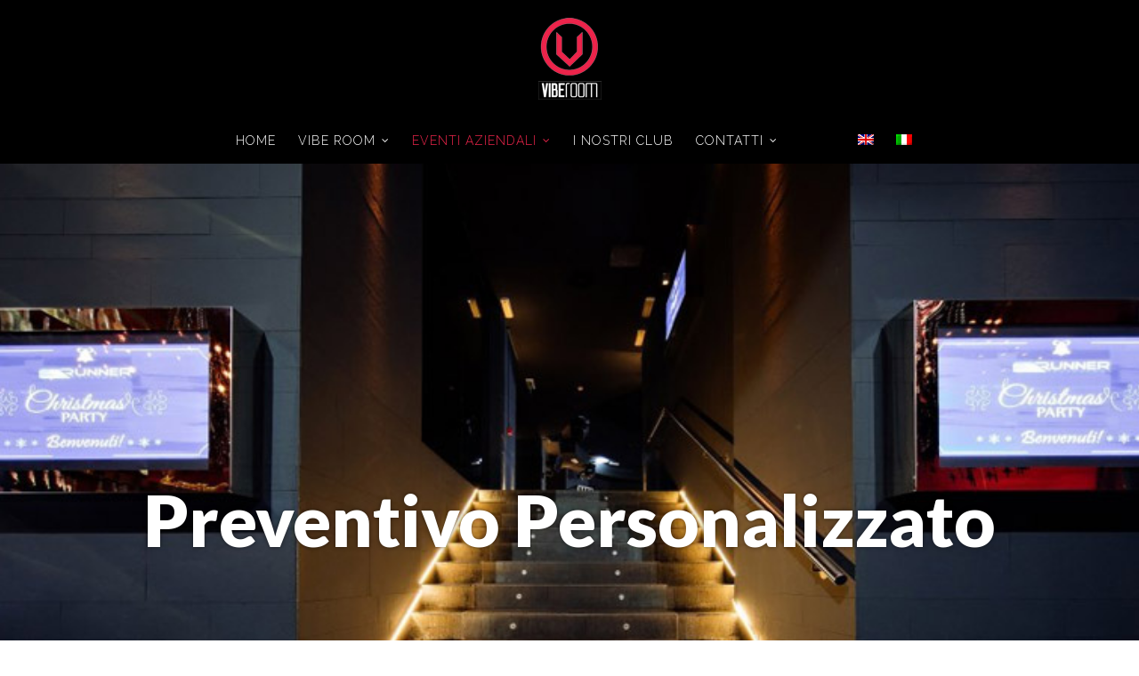

--- FILE ---
content_type: text/html; charset=UTF-8
request_url: https://www.vibemilano.it/preventivo-evento/
body_size: 14434
content:
<!DOCTYPE html>
<html lang="it-IT" prefix="og: http://ogp.me/ns#">
<head>
    <meta http-equiv="Content-Type" content="text/html; charset=UTF-8">
    <meta name="viewport" content="width=device-width, initial-scale=1, maximum-scale=1">
    <meta http-equiv="X-UA-Compatible" content="IE=Edge">
    <link rel="shortcut icon" href="https://www.viberoom.it/wp-content/themes/restorator/assets/images/favicon.ico"/>    <link rel="pingback" href="https://www.vibemilano.it/xmlrpc.php">
    <title>Preventivo Evento - VIBEroom</title>
                        <script>
                            /* You can add more configuration options to webfontloader by previously defining the WebFontConfig with your options */
                            if ( typeof WebFontConfig === "undefined" ) {
                                WebFontConfig = new Object();
                            }
                            WebFontConfig['google'] = {families: ['Raleway:100,200,300,400,500,600,700,800,900&amp;subset=latin']};

                            (function() {
                                var wf = document.createElement( 'script' );
                                wf.src = 'https://ajax.googleapis.com/ajax/libs/webfont/1.5.3/webfont.js';
                                wf.type = 'text/javascript';
                                wf.async = 'true';
                                var s = document.getElementsByTagName( 'script' )[0];
                                s.parentNode.insertBefore( wf, s );
                            })();
                        </script>
                        <link rel="alternate" hreflang="en" href="https://www.vibemilano.it/en/preventivo-evento/" />
<link rel="alternate" hreflang="it" href="https://www.vibemilano.it/preventivo-evento/" />

<!-- This site is optimized with the Yoast SEO plugin v7.9 - https://yoast.com/wordpress/plugins/seo/ -->
<link rel="canonical" href="https://www.vibemilano.it/preventivo-evento/" />
<meta property="og:locale" content="it_IT" />
<meta property="og:type" content="article" />
<meta property="og:title" content="Preventivo Evento - VIBEroom" />
<meta property="og:url" content="https://www.vibemilano.it/preventivo-evento/" />
<meta property="og:site_name" content="VIBEroom" />
<meta name="twitter:card" content="summary_large_image" />
<meta name="twitter:title" content="Preventivo Evento - VIBEroom" />
<!-- / Yoast SEO plugin. -->

<link rel='dns-prefetch' href='//ajax.googleapis.com' />
<link rel='dns-prefetch' href='//s.w.org' />
<link rel="alternate" type="application/rss+xml" title="VIBEroom &raquo; Feed" href="https://www.vibemilano.it/feed/" />
<link rel="alternate" type="application/rss+xml" title="VIBEroom &raquo; Feed dei commenti" href="https://www.vibemilano.it/comments/feed/" />
		<script type="text/javascript">
			window._wpemojiSettings = {"baseUrl":"https:\/\/s.w.org\/images\/core\/emoji\/11\/72x72\/","ext":".png","svgUrl":"https:\/\/s.w.org\/images\/core\/emoji\/11\/svg\/","svgExt":".svg","source":{"concatemoji":"https:\/\/www.vibemilano.it\/wp-includes\/js\/wp-emoji-release.min.js?ver=4.9.26"}};
			!function(e,a,t){var n,r,o,i=a.createElement("canvas"),p=i.getContext&&i.getContext("2d");function s(e,t){var a=String.fromCharCode;p.clearRect(0,0,i.width,i.height),p.fillText(a.apply(this,e),0,0);e=i.toDataURL();return p.clearRect(0,0,i.width,i.height),p.fillText(a.apply(this,t),0,0),e===i.toDataURL()}function c(e){var t=a.createElement("script");t.src=e,t.defer=t.type="text/javascript",a.getElementsByTagName("head")[0].appendChild(t)}for(o=Array("flag","emoji"),t.supports={everything:!0,everythingExceptFlag:!0},r=0;r<o.length;r++)t.supports[o[r]]=function(e){if(!p||!p.fillText)return!1;switch(p.textBaseline="top",p.font="600 32px Arial",e){case"flag":return s([55356,56826,55356,56819],[55356,56826,8203,55356,56819])?!1:!s([55356,57332,56128,56423,56128,56418,56128,56421,56128,56430,56128,56423,56128,56447],[55356,57332,8203,56128,56423,8203,56128,56418,8203,56128,56421,8203,56128,56430,8203,56128,56423,8203,56128,56447]);case"emoji":return!s([55358,56760,9792,65039],[55358,56760,8203,9792,65039])}return!1}(o[r]),t.supports.everything=t.supports.everything&&t.supports[o[r]],"flag"!==o[r]&&(t.supports.everythingExceptFlag=t.supports.everythingExceptFlag&&t.supports[o[r]]);t.supports.everythingExceptFlag=t.supports.everythingExceptFlag&&!t.supports.flag,t.DOMReady=!1,t.readyCallback=function(){t.DOMReady=!0},t.supports.everything||(n=function(){t.readyCallback()},a.addEventListener?(a.addEventListener("DOMContentLoaded",n,!1),e.addEventListener("load",n,!1)):(e.attachEvent("onload",n),a.attachEvent("onreadystatechange",function(){"complete"===a.readyState&&t.readyCallback()})),(n=t.source||{}).concatemoji?c(n.concatemoji):n.wpemoji&&n.twemoji&&(c(n.twemoji),c(n.wpemoji)))}(window,document,window._wpemojiSettings);
		</script>
		<style type="text/css">
img.wp-smiley,
img.emoji {
	display: inline !important;
	border: none !important;
	box-shadow: none !important;
	height: 1em !important;
	width: 1em !important;
	margin: 0 .07em !important;
	vertical-align: -0.1em !important;
	background: none !important;
	padding: 0 !important;
}
</style>
<link rel='stylesheet' id='contact-form-7-css'  href='https://www.vibemilano.it/wp-content/plugins/contact-form-7/includes/css/styles.css?ver=5.0.1' type='text/css' media='all' />
<link rel='stylesheet' id='jquery-ui-theme-css'  href='https://ajax.googleapis.com/ajax/libs/jqueryui/1.11.4/themes/smoothness/jquery-ui.min.css?ver=1.11.4' type='text/css' media='all' />
<link rel='stylesheet' id='jquery-ui-timepicker-css'  href='https://www.vibemilano.it/wp-content/plugins/contact-form-7-datepicker/js/jquery-ui-timepicker/jquery-ui-timepicker-addon.min.css?ver=4.9.26' type='text/css' media='all' />
<link rel='stylesheet' id='rs-plugin-settings-css'  href='https://www.vibemilano.it/wp-content/plugins/revslider/public/assets/css/settings.css?ver=5.4.6.6' type='text/css' media='all' />
<style id='rs-plugin-settings-inline-css' type='text/css'>
#rs-demo-id {}
</style>
<link rel='stylesheet' id='wpml-menu-item-0-css'  href='//www.vibemilano.it/wp-content/plugins/sitepress-multilingual-cms%202/templates/language-switchers/menu-item/style.css?ver=1' type='text/css' media='all' />
<link rel='stylesheet' id='restorator-parent-style-css'  href='https://www.vibemilano.it/wp-content/themes/restorator/style.css?ver=4.9.26' type='text/css' media='all' />
<link rel='stylesheet' id='bootstrap-css'  href='https://www.vibemilano.it/wp-content/themes/restorator/assets/css/bootstrap.min.css?ver=3.3.4' type='text/css' media='all' />
<link rel='stylesheet' id='fontawesome-css'  href='https://www.vibemilano.it/wp-content/themes/restorator/assets/css/font-awesome.min.css?ver=4.5.0' type='text/css' media='all' />
<link rel='stylesheet' id='restorator-evathemeicons-css'  href='https://www.vibemilano.it/wp-content/themes/restorator/assets/css/Evatheme-Icon-Fonts.css?ver=4.9.26' type='text/css' media='all' />
<link rel='stylesheet' id='restorator-fluidbox-css'  href='https://www.vibemilano.it/wp-content/themes/restorator/assets/css/fluidbox.css?ver=4.9.26' type='text/css' media='all' />
<link rel='stylesheet' id='restorator-owlcarousel-css'  href='https://www.vibemilano.it/wp-content/themes/restorator/assets/css/owl.carousel.css?ver=4.9.26' type='text/css' media='all' />
<link rel='stylesheet' id='restorator-theme-css'  href='https://www.vibemilano.it/wp-content/themes/restorator/assets/css/theme-style.css?ver=4.9.26' type='text/css' media='all' />
<link rel='stylesheet' id='restorator-responsive-css'  href='https://www.vibemilano.it/wp-content/themes/restorator/assets/css/responsive.css?ver=4.9.26' type='text/css' media='all' />
<link rel='stylesheet' id='restorator-default-css'  href='https://www.vibemilano.it/wp-content/themes/restorator-child-theme/style.css?ver=4.9.26' type='text/css' media='all' />
<link rel='stylesheet' id='restorator_inline_custom_style-css'  href='https://www.vibemilano.it/wp-content/themes/restorator/assets/css/cstheme_custom_styles.css?ver=4.9.26' type='text/css' media='all' />
<style id='restorator_inline_custom_style-inline-css' type='text/css'>

	
	body{
		font-family: Raleway ;
		text-transform: none ;
		font-weight: 400 ;
		line-height: 24px ;
		font-size: 18px ;
		color: #666666 ;
		letter-spacing: 0px ;
	}
	body.boxed {  }
	body.boxed{
		padding-top: 0 px;
		padding-bottom: 0 px;
		background-color: #696969;
	}
	body.boxed footer.fixed.active{
		bottom: 0 px;
	}
	
	
	/* header */
	
			body.header-top header.header-top .header_bg{
				height:200%;
				opacity:1;
				background: -moz-linear-gradient(top, #000000 0%,  100%);
				background: -webkit-linear-gradient(top, #000000 0%, 100%);
				background: linear-gradient(to bottom, #000000 0%, 100%);
				filter: progid:DXImageTransform.Microsoft.gradient( startColorstr="#000000", endColorstr="",GradientType=0 );
			}
			body.header-top.pagetitle_hide.header-fixed .header_bg {height:100%; background-color: #000000;}
			body.single-product.header-top.pagetitle_hide .header_bg {height:auto; background-color: #000000;}
			header.header-top .menu-primary-menu-container-wrap ul.nav-menu > li:hover > a,
			header.header-top .menu-primary-menu-container-wrap ul.nav-menu > li.current_page_item > a,
			header.header-top .menu-primary-menu-container-wrap ul.nav-menu > li.current-menu-item > a{
				color: #ec1d45 !important;
			}
		
	
	.header_wrap .menu_creative_btn span{
		background-color: #ffffff !important;
	}
	.header_wrap .menu_creative_btn:hover span{ background-color: #ec1d45 !important; }
	.header_search_icon{ color: #ffffff !important; }
	.header_search_icon:hover{ color: #ec1d45 !important; }
	.menu_creative_btn span{ background-color: #ffffff ; }
	.header_tagline:before{ background-color: #ffffff ; }
	.tagline_text_wrap a{ color: #ffffff !important; }
	.tagline_text_wrap a:hover i{ color: #ed254b ; }
	header.header-top .social_links_wrap .social_link{ color: #ffffff !important; }
	.restorator-logo h1 a{ color: #ffffff !important; }
	body.header-fixed header.header-top .header_wrap{ background-color: #000000 ; }
	#page-wrap > header#header_mobile_wrap{ background-color: #000000 ; }

	header.header-top .menu-primary-menu-container-wrap > div > ul > li > a,
	.menu_creative_block .menu-primary-menu-container-wrap > div > ul > li > a{
		font-family: Raleway ;
		text-transform: uppercase ;
		font-weight: 300 ;
		line-height: 40px ;
		font-size: 14px ;
		color: #ffffff ;
		letter-spacing: 1px ;
	}
	header.header-top .menu-primary-menu-container-wrap .sub-menu li.menu-item a,
	.menu_creative_block li li a{
		font-family: Raleway ;
		text-transform:  ;
		font-weight: 300 ;
		line-height: 20px;
		font-size: 12px ;
		color: #ffffff ;
		letter-spacing: 0px ;
	}
	
	
	/* Menu */
	header.header-top .menu-primary-menu-container-wrap .sub-menu,
	header.header-top .menu-primary-menu-container-wrap .sub-menu .sub-menu{
		border-color: #ed254b ;
		background-color: #000000 ;
	}
	header.header-top .menu-primary-menu-container-wrap > div > ul > li > a:hover,
	header.header-top .menu-primary-menu-container-wrap ul li.current_page_item > a,
	header.header-top .menu-primary-menu-container-wrap ul li.current-menu-item > a,
	header.header-top .menu-primary-menu-container-wrap li.current-menu-parent > a,
	header.header-top .menu-primary-menu-container-wrap li.current-menu-ancestor > a{
		color: #ec1d45 ;
	}
	#header_mobile_wrap .menu-primary-menu-container-wrap li a:hover,
	#header_mobile_wrap .menu-primary-menu-container-wrap ul li.current_page_item > a,
	#header_mobile_wrap .menu-primary-menu-container-wrap ul li.current-menu-item > a,
	#header_mobile_wrap .menu-primary-menu-container-wrap li.current-menu-parent > a,
	#header_mobile_wrap .menu-primary-menu-container-wrap li.current-menu-ancestor > a{
		color: #ed254b ;
	}
	header.header-top .menu-primary-menu-container-wrap ul.nav-menu > li.current-menu-ancestor.menu-item > a{
		color: #ed254b !important;
	}
	header.header-top .menu-primary-menu-container-wrap .sub-menu li a:after{
		color: #ffffff ;
	}
	header.header-top .menu-primary-menu-container-wrap .sub-menu li.menu-item a:hover,
	header.header-top .menu-primary-menu-container-wrap .sub-menu li.current-menu-parent a,
	header.header-top .menu-primary-menu-container-wrap .sub-menu li.current_page_item a,
	header.header-top .menu-primary-menu-container-wrap .sub-menu .sub-menu li.menu-item a:hover,
	header.header-top .menu-primary-menu-container-wrap .sub-menu .sub-menu li.current-menu-parent a,
	header.header-top .menu-primary-menu-container-wrap .sub-menu .sub-menu li.current_page_item a{
		background-color: #4e483d ;
	}

	
	/* Mobile Menu */
	#header_mobile_wrap ul.nav-menu li a{
		color: #ffffff ;
	}
	
	
	/* Page Title Background Stylings */
	#pagetitle { background-color: #696969;color: #ffffff; }
	#pagetitle h2, #pagetitle a, #pagetitle p { color: #ffffff ; }
	

	/* Page 404 */
	#error404_container {  }
	

	/* Breadcrumbs */
	#breadcrumbs{ background-color: #f2f2f2 ; }
	#breadcrumbs a, #breadcrumbs span{ color: #999999 ; }
	#breadcrumbs a:hover{ color: #ed254b ; }
	
	/* Footer */
	footer #prefooter_area{ color: #ec1d45 ; background-color: #000000 ; }
	footer #prefooter_area a{ color: #ec1d45 ; }
	footer #prefooter_area a:hover{ color: #ed254b ; }
	footer #prefooter_area .cstheme_widget_sociallinks .social_link{ color: #000000 ; }
	footer #footer_bottom{ color: #999999 ; background-color: #242628 ; }
	footer #footer_bottom .social_links_wrap .social_link{ color: #999999 !important; }
	footer #footer_bottom .social_links_wrap .social_link:hover{ color: #ed254b !important; }
	footer .widget-title{
		font-family: Raleway ;
		text-transform:  ;
		font-weight: 300 ;
		line-height: 35px ;
		font-size: 25px ;
		color: #ffffff ;
		letter-spacing: 0px ;
	}
	
	
	/* WooCommerce */
	.woocommerce #pagetitle, .woocommerce-page #pagetitle {  }
	.woocommerce #pagetitle h2, .woocommerce #pagetitle p, .woocommerce-page #pagetitle h2, .woocommerce-page #pagetitle p{  }
	
	
	/* Shortcodes */
	.btn:hover,
	.btn-default:hover{
		border-color: #ed254b ;
	}
	.btn:focus,
	.btn-default.active,
	.btn-default.active:hover,
	.btn-default.focus,
	.btn-default:active,
	.btn-default:focus,
	.btn-primary,
	.btn.btn-primary,
	.btn-primary.active,
	.btn-primary.focus,
	.btn-primary:active,
	.btn-primary:focus{
		border-color: #ed254b ;
		background: #ed254b ;
	}
	
	blockquote:before, blockquote cite:before, blockquote small:before{ background-color: #ed254b ; }
	blockquote cite, blockquote small, blockquote:after{ color: #ed254b ; }
	
	/* Custom Colors */
	a:hover, a:focus{ color: #ed254b ; }
	.single-post-content p a, .contentarea p a{ color: #ed254b ; }
	::selection{ background: #ed254b ; color:#fff; }
	::-moz-selection{ background: #ed254b ; color:#fff; }
	.theme_color{ color: #ed254b ; }
	.bg_primary{ background-color: #ed254b ; }
	button:hover, input[type='button'], input[type='reset'], input[type='submit']:hover{ background-color: #ed254b ; }
	input[type='text']:focus, input[type='email']:focus, input[type='url']:focus, input[type='password']:focus, input[type='search']:focus, textarea:focus, .wpcf7-form input:focus, .wpcf7-form textarea:focus{ color:#333; border-color: #ed254b !important; background-color:#fff; }
	#blog-single-wrap.fullscreen .form_field:focus{ color:#333; border-color: #ed254b ; background-color:#fff; }
	#loader .bar{ background-color: #ed254b ; }
	.header_search i.fa-search:hover{ color: #ed254b ; }
	.menu_creative_btn:hover span{ background-color: #ed254b ; }
	.widget_meta li a:hover, .widget_archive li a:hover, .widget_categories li a:hover, .widget_product_categories li a:hover{ color: #ed254b ; }
	.single_post_meta_tags a:hover, .tagcloud a:hover{ border-color: #ed254b ; }
	.cstheme_widget_sociallinks .social_link:hover{ background-color: #ed254b ; }
	#blog-single-wrap .sharebox .social_link:hover{ background-color: #ed254b ; }
	.eva-pagination .page-numbers:hover{ border-color: #ed254b ; }
	.eva-pagination .page-numbers.current{ border-color: #ed254b ; background-color: #ed254b ; }
	.post_content_readmore:before{ background-color: #ed254b ; }
	.owl-controls .owl-dot:hover, .owl-controls .owl-dot.active{ box-shadow: 0 0 0 10px #ed254b inset; }
	.format-link .post_format_content .featured_img_bg:before{ background-color: #ed254b ; }
	#related_posts_list .post-title:before{ background-color: #ed254b ; }
	.commentlist .comment-meta .comment-reply-link i{ color: #ed254b ; }
	.form_search_block input[type='text']{ border-color: #ed254b !important; }
	.form_search_block i.fa.fa-search{ background-color: #ed254b ; }
	.post-image .play_btn i{ background-color: #ed254b ; }
	.portfolio_descr_wrap .portfolio_title:before{ background-color: #ed254b ; }
	#portfolio_list.grid .portfolio_descr_wrap .portfolio_title a:hover{ color: #ed254b ; }
	#portfolio_list.masonry .portfolio_format_content i:hover:before, #portfolio_list.masonry .portfolio_format_content i:hover:after{ background-color: #ed254b ; }
	aside h4.widget-title:before{ background-color: #ed254b ; }
	.cstheme_comment_count:hover i{ color: #ed254b ; }
	.cstheme_widget_instagram li a i:hover:before, .cstheme_widget_instagram li a i:hover:after{ background-color: #ed254b ; }
	#portfolio_list.masonry_card .portfolio_title:before, #portfolio_list.grid_card .portfolio_title:before{ background-color: #ed254b ; }
	#portfolio_list.left_img .portfolio_meta_category:before, #portfolio_list.chess .portfolio_meta_category:before, #portfolio_list.carousel .portfolio_meta_category:before{ background-color: #ed254b ; }
	#portfolio_list.chess .portfolio_content_wrapper .portfolio_descr_wrap:before{ background-color: #ed254b ; }
	#portfolio_list.carousel .portfolio_title a:hover{ color: #ed254b ; }
	.partner_wrap.with_descr .partner_descr h6:before{ background-color: #ed254b ; }
	#blog_list.grid_bg_img .post_format_content:before, #blog_list.masonry_bg_img .post_format_content:before{ background-color: #ed254b ; }
	#blog_list.grid_card .post-descr-wrap .post-title:before{ background-color: #ed254b ; }
	#blog_list.grid_card_min .post-descr-wrap .post-meta i, #blog_list.masonry_card_min .post-descr-wrap .post-meta i{ color: #ed254b ; }
	#portfolio_list.rounded .portfolio_descr_wrap:before{ background-color: #ed254b ; }
	#portfolio_list.grid_bg_img .portfolio_content_wrapper .portfolio_format_content:before,
	#portfolio_list.masonry_bg_img .portfolio_content_wrapper .portfolio_format_content:before,
	#portfolio_list.rounded .portfolio_format_content:after,
	#portfolio_list.masonry_top_img .portfolio_format_content:before,
	#portfolio_list.grid_top_img .portfolio_format_content:before,
	#portfolio_list.left_img .portfolio_format_content:before,
	#portfolio_list.masonry_card .portfolio_format_content > a:before,
	#portfolio_list.grid_card .portfolio_format_content > a:before,
	#portfolio_list.chess .portfolio_format_content a:before,
	#portfolio_list.carousel .portfolio_format_content a:before{
		background-color: #333333 ;
	}
	#portfolio_list.grid_bg_img .portfolio_content_wrapper:hover .portfolio_format_content:before,
	#portfolio_list.masonry_bg_img .portfolio_content_wrapper:hover .portfolio_format_content:before,
	#portfolio_list.rounded .portfolio_format_content:hover:after,
	#portfolio_list.masonry_top_img .portfolio_content_wrapper:hover .portfolio_format_content:before,
	#portfolio_list.grid_top_img .portfolio_content_wrapper:hover .portfolio_format_content:before,
	#portfolio_list.left_img .portfolio_format_content:hover:before,
	#portfolio_list.masonry_card .portfolio_content_wrapper:hover .portfolio_format_content a:before,
	#portfolio_list.grid_card .portfolio_content_wrapper:hover .portfolio_format_content a:before,
	#portfolio_list.chess .portfolio_format_content:hover a:before,
	#portfolio_list.carousel .portfolio_content_wrapper:hover .portfolio_format_content a:before{
		opacity: 0.85 ;
	}
	.vc_tta-style-classic.vc_tta.vc_general .vc_tta-tabs-list .vc_tta-tab.vc_active > a{ border-top: 2px solid #ed254b !important; }
	.vc_tta-style-classic.vc_tta.vc_general.vc_tta-o-no-fill .vc_tta-tabs-list .vc_tta-tab.vc_active > a{ border-bottom: 3px solid #ed254b !important; }
	.vc_tta-style-classic.vc_tta.vc_general .vc_tta-tabs-list .vc_tta-tab.vc_active > a, .vc_tta-style-classic.vc_tta.vc_general .vc_tta-tabs-list .vc_tta-tab > a:hover{ color: #ed254b !important; }
	.vc_tta-style-classic.vc_tta.vc_general.vc_tta-o-no-fill.vc_tta-shape-round .vc_tta-tabs-list .vc_tta-tab > a:hover{ border-color: #ed254b !important; }
	.vc_tta-style-classic.vc_tta.vc_general.vc_tta-tabs-position-left .vc_tta-tabs-list .vc_tta-tab.vc_active > a{ border-left: 2px solid #ed254b !important; }
	.vc_tta-color-white.vc_tta-style-classic .vc_tta-panel .vc_tta-panel-title > a:hover, .vc_tta-color-white.vc_tta-style-classic .vc_tta-panel.vc_active .vc_tta-panel-title > a{ color: #ed254b !important; }
	.vc_tta-style-classic .vc_tta-panel.vc_active .vc_tta-panel-heading{ border-left:2px solid #ed254b !important; }
	.vc_tta.vc_tta-accordion .vc_active .vc_tta-controls-icon.vc_tta-controls-icon-plus{ background-color: #ed254b !important; }
	.ult_design_5 .ult_pricing_table .ult_price_link .ult_price_action_button:hover{ background-color: #ed254b !important; }
	.ult-team-member-wrap.ult-style-1 .ult-team-member-name-wrap .member-name-divider{ background-color: #ed254b !important; }
	#blog_list.grid_card .post-descr-wrap .post-title:before, #blog_list.masonry_card .post-descr-wrap .post-title:before{ background-color: #ed254b ; }
	#page-content .wpb_image_grid_uls.hover_style3 li a i{ background-color: #ed254b ; }
	.ult-carousel-wrapper .slick-dots li.slick-active i{ color: #ed254b !important; }
	#error404_container .btnback{ background-color: #ed254b ; }
	.coming_soon_wrapper h6 a{ color: #ed254b ; }
	.coming_soon_wrapper ul.countdown{ border-color: #ed254b ; }
	.coming_soon_wrapper ul.countdown:before, .coming_soon_wrapper ul.countdown:after, .coming_soon_wrapper ul.countdown i:before, .coming_soon_wrapper ul.countdown i:after{ background-color: #ed254b ; }
	#blog_list.frame_min .post-content-wrapper:hover{ box-shadow: 0 0 0 2px #ed254b inset; }
	#blog_list.frame_min .post-content-wrapper:hover .post_bottom_inf .text-left, #blog_list.frame_min .post-content-wrapper:hover .post_bottom_inf .text-right, #blog_list.frame_min .post-content-wrapper:hover .cstheme_comment_count, #blog_list.frame_min .post-content-wrapper:hover .cstheme_comment_count i, #blog_list.frame_min .post-content-wrapper:hover .post_bottom_inf .text-left i{color: #ed254b ;}
	#portfolio_single_wrap .sharebox .social_link:hover{ background-color: #ed254b ; }
	.shop_wrap .sharebox .social_link:hover{ background-color: #ed254b ; }
	.cstheme_contactform_type5 span.focus:before{ background-color: #ed254b ; }
	.cstheme_contactform_type5 span input:focus, .cstheme_contactform_type5 textarea:focus{ color: #ed254b ; }
	.cstheme_contactform_type6 span.focus:before{ background-color: #ed254b ; opacity:0.1; }
	.cstheme_contactform_type6 span input:focus, .cstheme_contactform_type6 textarea:focus, .cstheme_contactform_type6 p.focus i.icon{ color: #ed254b ; }
	.cstheme_contactform_type8 p.focus i.icon{ color: #ed254b ; }
	.cstheme_contactform_type10 span.focus:before{ background-color: #ed254b ; }
	.cstheme_contactform_type10 input:focus, .cstheme_contactform_type10 textarea:focus{border-color:#e4e4e4 !important; background-color:#f9f9f9 !important;}
	.cstheme_contactform_type4 span input:focus, .cstheme_contactform_type4 textarea:focus{ border-color:transparent !important; }
	.button_with_icon .play_btn i{ background-color: #ed254b ; }
	.portfolio_single_nav a i.last{ color: #ed254b ; }
	.portfolio_single_nav a.back-to-portfolio:hover{ color: #ed254b ; }
	.filter_block li a{ color: #333333 ; }
	.filter_block li a:after{ background-color: #333333 ; }
	.filter_block li a:hover{ color: #ed254b ; }
	#blog_list.frame_min .post-title:hover a{ color: #ed254b !important; }
	#blog_list.bg_img_card .post-title:hover a, #blog_list.bg_img_card .format-quote h2.post-title:hover a{ color: #ed254b ; }
	#blog_list.bg_img_card .post-content-quote-wrapper .overlay_border:before, #blog_list.bg_img_card .post-content-quote-wrapper .overlay_border:after{border-color: #ed254b ;}
	#blog_list.bg_img_card .post-content-link-wrapper{background-color: #ed254b ;}
	#blog_list.bg_img_card .post_meta_category{ background-color: #ed254b ; }
	#blog_list.bg_img_card .read_more:before{ background-color: #ed254b ; }
	#blog_list.bg_img_card .read_more:hover{ color: #ed254b ; }
	.widget_categories .current-cat a{ color: #ed254b ; }
	#blog_list.default article.post.sticky:before{
		background-color: #ed254b ;
	}
	
	.mobile_menu_btn span{
		background-color: #ffffff ;
	}
	
	/* MailChimp Plugin */
	.mc4wp-form .mc4wp_email_wrap.focus i{ color: #ed254b ; }
	
	/* WooCommerce */
	.woocommerce #respond input#submit.alt, .woocommerce a.button.alt, .woocommerce button.button.alt, .woocommerce input.button.alt{ background-color: #ed254b ; }
	.woocommerce ul.products .product_wrap.products_list_type1 .shop_list_product_image:before, .woocommerce-page ul.products .product_wrap.products_list_type1 .shop_list_product_image:before{ background-color: #ed254b ; }
	.woocommerce .star-rating span:before{ color: #ed254b ; }
	.woocommerce div.product div.images .thumbnails a:after, .woocommerce-page div.product div.images .thumbnails a:after{ background-color: #ed254b ; }
	.woocommerce div.product span.price, .woocommerce div.product p.price, .woocommerce-page div.product span.price, .woocommerce-page div.product p.price{ color: #ed254b ; }
	.summary .product_meta a:hover{ color: #ed254b ; }
	.shop_wrap .cswoo_sharebox .cswoo_social_link:hover{ color: #ed254b ; }
	.woocommerce div.product .woocommerce-tabs ul.tabs li a:hover, .woocommerce-page div.product .woocommerce-tabs ul.tabs li a:hover, .woocommerce div.product .woocommerce-tabs ul.tabs li.active a, .woocommerce-page div.product .woocommerce-tabs ul.tabs li.active a{ color: #ed254b ; }
	.woocommerce div.product .woocommerce-tabs ul.tabs li.active a, .woocommerce-page div.product .woocommerce-tabs ul.tabs li.active a{ border-top: 2px solid #ed254b ; border-bottom-color: #fff; }
	#woo-nav-cart ul.cart_list li a,
	#woo-nav-cart ul.product_list_widget li a,
	#woo-nav-cart .widget_shopping_cart .cart_list li.mini_cart_item a.remove{
		color: #ffffff !important;
	}
	#woo-nav-cart ul.cart_list li a:hover, #woo-nav-cart ul.product_list_widget li a:hover{ color: #ed254b !important; }
	#woo-nav-cart .nav-cart-content i{ color: #ffffff ; }
	#woo-nav-cart .nav-cart-content i:hover{ color: #ec1d45 ; }
	#woo-nav-cart .woo-cart-count{ background-color: #ed254b ; }
	.woocommerce #review_form #respond input#submit{ background-color: #ed254b ; }
	.woocommerce table.cart input, .woocommerce-page table.cart input{ background-color: #ed254b ; }
	.woocommerce .widget_price_filter .ui-slider .ui-slider-range{ background-color: #ed254b ; }
	#woo-nav-cart .widget_shopping_cart_content a.button, .woocommerce .widget_shopping_cart_content a.button:hover, .woocommerce .widget_price_filter .price_slider_amount .button:hover{ background-color: #ed254b !important; }
	.woocommerce .widget_shopping_cart .total:before, .woocommerce-page.widget_shopping_cart .total:before, .woocommerce-page .widget_shopping_cart .total:before{ background-color: #ed254b ; }
	.woocommerce .widget_price_filter .ui-slider .ui-slider-handle, .woocommerce-page .widget_price_filter .ui-slider .ui-slider-handle{ background-color: #ed254b ; }
	.woocommerce .widget .star-rating span:before, .woocommerce-page .widget .star-rating span:before{ color: #ed254b ; }
	.woocommerce div.product .woocommerce-product-rating .woocommerce-review-link:hover{ color: #ed254b ; }
	.woocommerce-message .button:hover{ background-color: #ed254b !important; }
	#coupon_code:focus{ border-color: #ed254b !important; }
	#customer_login .button{ background-color: #ed254b !important; }
	.woocommerce ul.products li.product-category.product h3 .count, .woocommerce-page ul.products li.product-category.product h3 .count{ background-color: #ed254b ; }
	.woocommerce ul.products li.product .product_wrap.products_list_type2 .shop_list_product_descr .add_to_cart_button:hover,
	.woocommerce-page ul.products li.product .product_wrap.products_list_type2 .shop_list_product_descr .add_to_cart_button:hover,
	.woocommerce ul.products li.product .product_wrap.products_list_type5 .add_to_cart_button:hover,
	.woocommerce-page ul.products li.product .product_wrap.products_list_type5 .add_to_cart_button:hover{
		background-color: #ed254b ;
	}
	body.archive.woocommerce.header-top.pagetitle_hide .header_bg,
	body.woocommerce-page.header-top.pagetitle_hide .header_bg{
		height:auto;
		background-color: #000000 ;
	}
	
	#woo-nav-cart .nav-cart-products{background-color: #000000 ;}
	#woo-nav-cart ul.product_list_widget li:before{
		background-color: #4e483d ;
	}
	
	
	/* Custom CSS from Theme Options */
	
	
	
</style>
<link rel='stylesheet' id='js_composer_front-css'  href='https://www.vibemilano.it/wp-content/plugins/js_composer/assets/css/js_composer.min.css?ver=5.0.1' type='text/css' media='all' />
<link rel='stylesheet' id='bsf-Defaults-css'  href='https://www.vibemilano.it/wp-content/uploads/smile_fonts/Defaults/Defaults.css?ver=4.9.26' type='text/css' media='all' />
<script type='text/javascript' src='https://www.vibemilano.it/wp-includes/js/jquery/jquery.js?ver=1.12.4'></script>
<script type='text/javascript' src='https://www.vibemilano.it/wp-includes/js/jquery/jquery-migrate.min.js?ver=1.4.1'></script>
<script type='text/javascript' src='https://www.vibemilano.it/wp-content/plugins/revslider/public/assets/js/jquery.themepunch.tools.min.js?ver=5.4.6.6'></script>
<script type='text/javascript' src='https://www.vibemilano.it/wp-content/plugins/revslider/public/assets/js/jquery.themepunch.revolution.min.js?ver=5.4.6.6'></script>
<link rel='https://api.w.org/' href='https://www.vibemilano.it/wp-json/' />
<link rel="EditURI" type="application/rsd+xml" title="RSD" href="https://www.vibemilano.it/xmlrpc.php?rsd" />
<link rel="wlwmanifest" type="application/wlwmanifest+xml" href="https://www.vibemilano.it/wp-includes/wlwmanifest.xml" /> 
<meta name="generator" content="WordPress 4.9.26" />
<link rel='shortlink' href='https://www.vibemilano.it/?p=83' />
<link rel="alternate" type="application/json+oembed" href="https://www.vibemilano.it/wp-json/oembed/1.0/embed?url=https%3A%2F%2Fwww.vibemilano.it%2Fpreventivo-evento%2F" />
<link rel="alternate" type="text/xml+oembed" href="https://www.vibemilano.it/wp-json/oembed/1.0/embed?url=https%3A%2F%2Fwww.vibemilano.it%2Fpreventivo-evento%2F&#038;format=xml" />
<meta name="generator" content="WPML ver:4.0.4 stt:1,27;" />
<!-- <meta name="NextGEN" version="3.1.7" /> -->
		<style type="text/css">.recentcomments a{display:inline !important;padding:0 !important;margin:0 !important;}</style>
		<meta name="generator" content="Powered by Visual Composer - drag and drop page builder for WordPress."/>
<!--[if lte IE 9]><link rel="stylesheet" type="text/css" href="https://www.vibemilano.it/wp-content/plugins/js_composer/assets/css/vc_lte_ie9.min.css" media="screen"><![endif]--><meta name="generator" content="Powered by Slider Revolution 5.4.6.6 - responsive, Mobile-Friendly Slider Plugin for WordPress with comfortable drag and drop interface." />
<script type="text/javascript">function setREVStartSize(e){
				document.addEventListener("DOMContentLoaded", function() {
					try{ e.c=jQuery(e.c);var i=jQuery(window).width(),t=9999,r=0,n=0,l=0,f=0,s=0,h=0;
						if(e.responsiveLevels&&(jQuery.each(e.responsiveLevels,function(e,f){f>i&&(t=r=f,l=e),i>f&&f>r&&(r=f,n=e)}),t>r&&(l=n)),f=e.gridheight[l]||e.gridheight[0]||e.gridheight,s=e.gridwidth[l]||e.gridwidth[0]||e.gridwidth,h=i/s,h=h>1?1:h,f=Math.round(h*f),"fullscreen"==e.sliderLayout){var u=(e.c.width(),jQuery(window).height());if(void 0!=e.fullScreenOffsetContainer){var c=e.fullScreenOffsetContainer.split(",");if (c) jQuery.each(c,function(e,i){u=jQuery(i).length>0?u-jQuery(i).outerHeight(!0):u}),e.fullScreenOffset.split("%").length>1&&void 0!=e.fullScreenOffset&&e.fullScreenOffset.length>0?u-=jQuery(window).height()*parseInt(e.fullScreenOffset,0)/100:void 0!=e.fullScreenOffset&&e.fullScreenOffset.length>0&&(u-=parseInt(e.fullScreenOffset,0))}f=u}else void 0!=e.minHeight&&f<e.minHeight&&(f=e.minHeight);e.c.closest(".rev_slider_wrapper").css({height:f})					
					}catch(d){console.log("Failure at Presize of Slider:"+d)}
				});
			};</script>
<style type="text/css" title="dynamic-css" class="options-output">body{font-family:Raleway;line-height:24px;font-weight:400;font-style:normal;color:#666666;font-size:18px;opacity: 1;visibility: visible;-webkit-transition: opacity 0.24s ease-in-out;-moz-transition: opacity 0.24s ease-in-out;transition: opacity 0.24s ease-in-out;}.wf-loading body,{opacity: 0;}.ie.wf-loading body,{visibility: hidden;}h1{font-family:Raleway;line-height:90px;letter-spacing:0px;font-weight:700;font-style:normal;color:#2f2f2f;font-size:80px;opacity: 1;visibility: visible;-webkit-transition: opacity 0.24s ease-in-out;-moz-transition: opacity 0.24s ease-in-out;transition: opacity 0.24s ease-in-out;}.wf-loading h1,{opacity: 0;}.ie.wf-loading h1,{visibility: hidden;}h2{font-family:Raleway;line-height:70px;letter-spacing:0px;font-weight:700;font-style:normal;color:#2f2f2f;font-size:50px;opacity: 1;visibility: visible;-webkit-transition: opacity 0.24s ease-in-out;-moz-transition: opacity 0.24s ease-in-out;transition: opacity 0.24s ease-in-out;}.wf-loading h2,{opacity: 0;}.ie.wf-loading h2,{visibility: hidden;}h3{font-family:Raleway;line-height:60px;letter-spacing:0px;font-weight:700;font-style:normal;color:#2f2f2f;font-size:38px;opacity: 1;visibility: visible;-webkit-transition: opacity 0.24s ease-in-out;-moz-transition: opacity 0.24s ease-in-out;transition: opacity 0.24s ease-in-out;}.wf-loading h3,{opacity: 0;}.ie.wf-loading h3,{visibility: hidden;}h4{font-family:Raleway;line-height:34px;letter-spacing:0px;font-weight:700;font-style:normal;color:#2f2f2f;font-size:24px;opacity: 1;visibility: visible;-webkit-transition: opacity 0.24s ease-in-out;-moz-transition: opacity 0.24s ease-in-out;transition: opacity 0.24s ease-in-out;}.wf-loading h4,{opacity: 0;}.ie.wf-loading h4,{visibility: hidden;}h5{font-family:Raleway;line-height:28px;letter-spacing:0px;font-weight:700;font-style:normal;color:#2f2f2f;font-size:18px;opacity: 1;visibility: visible;-webkit-transition: opacity 0.24s ease-in-out;-moz-transition: opacity 0.24s ease-in-out;transition: opacity 0.24s ease-in-out;}.wf-loading h5,{opacity: 0;}.ie.wf-loading h5,{visibility: hidden;}h6{font-family:Raleway;line-height:24px;letter-spacing:0px;font-weight:700;font-style:normal;color:#2f2f2f;font-size:14px;opacity: 1;visibility: visible;-webkit-transition: opacity 0.24s ease-in-out;-moz-transition: opacity 0.24s ease-in-out;transition: opacity 0.24s ease-in-out;}.wf-loading h6,{opacity: 0;}.ie.wf-loading h6,{visibility: hidden;}.single-post-content p{font-family:Raleway;line-height:28px;font-weight:400;font-style:normal;color:#2f2f2f;font-size:18px;opacity: 1;visibility: visible;-webkit-transition: opacity 0.24s ease-in-out;-moz-transition: opacity 0.24s ease-in-out;transition: opacity 0.24s ease-in-out;}.wf-loading .single-post-content p,{opacity: 0;}.ie.wf-loading .single-post-content p,{visibility: hidden;}.theme_color{color:#ed254b;}</style><noscript><style type="text/css"> .wpb_animate_when_almost_visible { opacity: 1; }</style></noscript>	<script type="text/javascript" src="https://www.vibemilano.it/wp-content/themes/restorator-child-theme/js/img-header.js"></script>
	<meta name="google-site-verification" content="-zzkhl4gBFrPoZ9RdQSB7h9yHh1MNwKZLiavLlMqnpU" />
	<meta name="google-site-verification" content="Hs74INPrcEFiNG7pH4RMSpc6zIz3nE01qS68KuB5bvk" />
	<!-- Global site tag (gtag.js) - Google Analytics -->
<script async src='https://www.googletagmanager.com/gtag/js?id=UA-60298430-1'></script>
<script>
  window.dataLayer = window.dataLayer || [];
  function gtag(){dataLayer.push(arguments);}
  gtag('js', new Date());

  gtag('config', 'UA-60298430-1', { 'anonymize_ip': true });
</script></head>
<body class="page-template-default page page-id-83 full-width header-top header_gradient pagetitle_hide breadcrumbs_hide wpb-js-composer js-comp-ver-5.0.1 vc_responsive">
	
		
		
		
		
	<div id="page-wrap">
		
				
		<header class="header-top boxed type1 clearfix">
		
							
				
										<div class="header_wrap">
						<div class="container">
							<div class="cstheme-logo"><a class="logo" href="https://www.vibemilano.it/"><img class="logo-img" src="https://www.vibemilano.it/wp-content/uploads/2018/05/logo.png" alt="VIBEroom" /></a></div>							<div class="right_part_menu clearfix">
																								<div class="menu-primary-menu-container-wrap pull-right">
									<div class="menu-main-container"><ul id="menu-main" class="nav-menu"><li id="menu-item-102" class="menu-item menu-item-type-post_type menu-item-object-page menu-item-home menu-item-102"><a href="https://www.vibemilano.it/">Home</a></li>
<li id="menu-item-107" class="menu-item menu-item-type-post_type menu-item-object-page menu-item-has-children menu-item-107"><a href="https://www.vibemilano.it/vibe-room/">Vibe Room</a>
<ul class="sub-menu">
	<li id="menu-item-108" class="menu-item menu-item-type-post_type menu-item-object-page menu-item-108"><a href="https://www.vibemilano.it/eventi/">Eventi</a></li>
	<li id="menu-item-546" class="menu-item menu-item-type-post_type menu-item-object-page menu-item-546"><a href="https://www.vibemilano.it/capodanno-a-milano/">Capodanno</a></li>
	<li id="menu-item-109" class="menu-item menu-item-type-post_type menu-item-object-page menu-item-109"><a href="https://www.vibemilano.it/press-area/">Press Area</a></li>
	<li id="menu-item-177" class="menu-item menu-item-type-post_type menu-item-object-post menu-item-177"><a href="https://www.vibemilano.it/photogallery/">Photogallery</a></li>
	<li id="menu-item-112" class="menu-item menu-item-type-post_type menu-item-object-page menu-item-112"><a href="https://www.vibemilano.it/video/">Video</a></li>
	<li id="menu-item-111" class="menu-item menu-item-type-post_type menu-item-object-page menu-item-111"><a href="https://www.vibemilano.it/staff/">I nostri Dj</a></li>
</ul>
</li>
<li id="menu-item-104" class="menu-item menu-item-type-post_type menu-item-object-page current-menu-ancestor current-menu-parent current_page_parent current_page_ancestor menu-item-has-children menu-item-104"><a href="https://www.vibemilano.it/eventi-aziendali/">Eventi Aziendali</a>
<ul class="sub-menu">
	<li id="menu-item-113" class="menu-item menu-item-type-post_type menu-item-object-page menu-item-113"><a href="https://www.vibemilano.it/case-history/">Case History</a></li>
	<li id="menu-item-626" class="menu-item menu-item-type-post_type menu-item-object-post menu-item-626"><a href="https://www.vibemilano.it/presentazioni-aziendali/">Presentazioni Aziendali</a></li>
	<li id="menu-item-858" class="menu-item menu-item-type-post_type menu-item-object-page menu-item-858"><a href="https://www.vibemilano.it/scheda-tecnica/">Scheda tecnica</a></li>
	<li id="menu-item-114" class="menu-item menu-item-type-post_type menu-item-object-page current-menu-item page_item page-item-83 current_page_item menu-item-114"><a href="https://www.vibemilano.it/preventivo-evento/">Preventivo Personalizzato</a></li>
</ul>
</li>
<li id="menu-item-105" class="menu-item menu-item-type-post_type menu-item-object-page menu-item-105"><a href="https://www.vibemilano.it/i-nostri-club/">I Nostri Club</a></li>
<li id="menu-item-103" class="menu-item menu-item-type-post_type menu-item-object-page menu-item-has-children menu-item-103"><a href="https://www.vibemilano.it/contatti/">Contatti</a>
<ul class="sub-menu">
	<li id="menu-item-115" class="menu-item menu-item-type-post_type menu-item-object-page menu-item-115"><a href="https://www.vibemilano.it/job/">Job</a></li>
</ul>
</li>
<li id="menu-item-116" class="thegroup menu-item menu-item-type-custom menu-item-object-custom menu-item-116"><a target="_blank" href="http://www.11thegroup.com/">11TheGroup</a></li>
<li id="menu-item-wpml-ls-4-en" class="menu-item wpml-ls-slot-4 wpml-ls-item wpml-ls-item-en wpml-ls-menu-item wpml-ls-first-item menu-item-type-wpml_ls_menu_item menu-item-object-wpml_ls_menu_item menu-item-wpml-ls-4-en"><a href="https://www.vibemilano.it/en/preventivo-evento/"><img class="wpml-ls-flag" src="https://www.vibemilano.it/wp-content/plugins/sitepress-multilingual-cms 2/res/flags/en.png" alt="en" title="English"></a></li>
<li id="menu-item-wpml-ls-4-it" class="menu-item wpml-ls-slot-4 wpml-ls-item wpml-ls-item-it wpml-ls-current-language wpml-ls-menu-item wpml-ls-last-item menu-item-type-wpml_ls_menu_item menu-item-object-wpml_ls_menu_item menu-item-wpml-ls-4-it"><a href="https://www.vibemilano.it/preventivo-evento/"><img class="wpml-ls-flag" src="https://www.vibemilano.it/wp-content/plugins/sitepress-multilingual-cms 2/res/flags/it.png" alt="it" title="Italiano"></a></li>
</ul></div>								</div>
							</div>
						</div>
					</div>
					<div class="header_bg"></div>
				
								
						
		</header>		<header id="header_mobile_wrap">
			<div class="container">
				<div class="cstheme-logo"><a class="logo" href="https://www.vibemilano.it/"><img class="logo-img" src="https://www.vibemilano.it/wp-content/uploads/2018/05/logo.png" alt="VIBEroom" /></a></div>				<a class="mobile_menu_btn" href="javascript:void(0)"><span></span><span></span><span></span></a>
			</div>
			<div class="menu-primary-menu-container-wrap">
				<div class="menu-main-container"><ul id="menu-main-1" class="nav-menu"><li class="menu-item menu-item-type-post_type menu-item-object-page menu-item-home menu-item-102"><a href="https://www.vibemilano.it/">Home</a></li>
<li class="menu-item menu-item-type-post_type menu-item-object-page menu-item-has-children menu-item-107"><a href="https://www.vibemilano.it/vibe-room/">Vibe Room</a>
<ul class="sub-menu">
	<li class="menu-item menu-item-type-post_type menu-item-object-page menu-item-108"><a href="https://www.vibemilano.it/eventi/">Eventi</a></li>
	<li class="menu-item menu-item-type-post_type menu-item-object-page menu-item-546"><a href="https://www.vibemilano.it/capodanno-a-milano/">Capodanno</a></li>
	<li class="menu-item menu-item-type-post_type menu-item-object-page menu-item-109"><a href="https://www.vibemilano.it/press-area/">Press Area</a></li>
	<li class="menu-item menu-item-type-post_type menu-item-object-post menu-item-177"><a href="https://www.vibemilano.it/photogallery/">Photogallery</a></li>
	<li class="menu-item menu-item-type-post_type menu-item-object-page menu-item-112"><a href="https://www.vibemilano.it/video/">Video</a></li>
	<li class="menu-item menu-item-type-post_type menu-item-object-page menu-item-111"><a href="https://www.vibemilano.it/staff/">I nostri Dj</a></li>
</ul>
</li>
<li class="menu-item menu-item-type-post_type menu-item-object-page current-menu-ancestor current-menu-parent current_page_parent current_page_ancestor menu-item-has-children menu-item-104"><a href="https://www.vibemilano.it/eventi-aziendali/">Eventi Aziendali</a>
<ul class="sub-menu">
	<li class="menu-item menu-item-type-post_type menu-item-object-page menu-item-113"><a href="https://www.vibemilano.it/case-history/">Case History</a></li>
	<li class="menu-item menu-item-type-post_type menu-item-object-post menu-item-626"><a href="https://www.vibemilano.it/presentazioni-aziendali/">Presentazioni Aziendali</a></li>
	<li class="menu-item menu-item-type-post_type menu-item-object-page menu-item-858"><a href="https://www.vibemilano.it/scheda-tecnica/">Scheda tecnica</a></li>
	<li class="menu-item menu-item-type-post_type menu-item-object-page current-menu-item page_item page-item-83 current_page_item menu-item-114"><a href="https://www.vibemilano.it/preventivo-evento/">Preventivo Personalizzato</a></li>
</ul>
</li>
<li class="menu-item menu-item-type-post_type menu-item-object-page menu-item-105"><a href="https://www.vibemilano.it/i-nostri-club/">I Nostri Club</a></li>
<li class="menu-item menu-item-type-post_type menu-item-object-page menu-item-has-children menu-item-103"><a href="https://www.vibemilano.it/contatti/">Contatti</a>
<ul class="sub-menu">
	<li class="menu-item menu-item-type-post_type menu-item-object-page menu-item-115"><a href="https://www.vibemilano.it/job/">Job</a></li>
</ul>
</li>
<li class="thegroup menu-item menu-item-type-custom menu-item-object-custom menu-item-116"><a target="_blank" href="http://www.11thegroup.com/">11TheGroup</a></li>
<li class="menu-item wpml-ls-slot-4 wpml-ls-item wpml-ls-item-en wpml-ls-menu-item wpml-ls-first-item menu-item-type-wpml_ls_menu_item menu-item-object-wpml_ls_menu_item menu-item-wpml-ls-4-en"><a href="https://www.vibemilano.it/en/preventivo-evento/"><img class="wpml-ls-flag" src="https://www.vibemilano.it/wp-content/plugins/sitepress-multilingual-cms 2/res/flags/en.png" alt="en" title="English"></a></li>
<li class="menu-item wpml-ls-slot-4 wpml-ls-item wpml-ls-item-it wpml-ls-current-language wpml-ls-menu-item wpml-ls-last-item menu-item-type-wpml_ls_menu_item menu-item-object-wpml_ls_menu_item menu-item-wpml-ls-4-it"><a href="https://www.vibemilano.it/preventivo-evento/"><img class="wpml-ls-flag" src="https://www.vibemilano.it/wp-content/plugins/sitepress-multilingual-cms 2/res/flags/it.png" alt="it" title="Italiano"></a></li>
</ul></div>			</div>
		</header>		
				
				
								
				
		<div id="page-content">		
		<div id="default_page">
			<div class="container">
				<div class="contentarea clearfix">
					
										
						<div class="vc_row wpb_row vc_row-fluid"><div class="wpb_column vc_column_container vc_col-sm-12"><div class="vc_column-inner "><div class="wpb_wrapper"><div class="wpb_revslider_element wpb_content_element"><link href="https://fonts.googleapis.com/css?family=Lato:900" rel="stylesheet" property="stylesheet" type="text/css" media="all">
<div id="rev_slider_10_1_wrapper" class="rev_slider_wrapper fullwidthbanner-container" data-source="gallery" style="margin:0px auto;background:transparent;padding:0px;margin-top:0px;margin-bottom:0px;">
<!-- START REVOLUTION SLIDER 5.4.6.6 fullwidth mode -->
	<div id="rev_slider_10_1" class="rev_slider fullwidthabanner" style="display:none;" data-version="5.4.6.6">
<ul>	<!-- SLIDE  -->
	<li data-index="rs-15" data-transition="fade" data-slotamount="default" data-hideafterloop="0" data-hideslideonmobile="off"  data-easein="default" data-easeout="default" data-masterspeed="300"  data-rotate="0"  data-saveperformance="off"  data-title="Slide" data-param1="" data-param2="" data-param3="" data-param4="" data-param5="" data-param6="" data-param7="" data-param8="" data-param9="" data-param10="" data-description="">
		<!-- MAIN IMAGE -->
		<img src="https://www.vibemilano.it/wp-content/uploads/2018/05/new1.jpg"  alt="" title="new1"  width="900" height="472" data-bgposition="center center" data-bgfit="cover" data-bgrepeat="no-repeat" data-bgparallax="14" class="rev-slidebg" data-no-retina>
		<!-- LAYERS -->

		<!-- LAYER NR. 1 -->
		<div class="tp-caption   tp-resizeme" 
			 id="slide-15-layer-1" 
			 data-x="['center','center','center','center']" data-hoffset="['0','0','0','0']" 
			 data-y="['middle','middle','middle','middle']" data-voffset="['0','0','0','0']" 
						data-fontsize="['80','80','60','30']"
			data-lineheight="['80','80','80','35']"
			data-width="none"
			data-height="none"
			data-whitespace="nowrap"
 
			data-type="text" 
			data-responsive_offset="on" 

			data-frames='[{"delay":0,"speed":300,"frame":"0","from":"opacity:0;","to":"o:1;","ease":"Power3.easeInOut"},{"delay":"wait","speed":300,"frame":"999","to":"opacity:0;","ease":"Power3.easeInOut"}]'
			data-textAlign="['inherit','inherit','inherit','inherit']"
			data-paddingtop="[0,0,0,0]"
			data-paddingright="[0,0,0,0]"
			data-paddingbottom="[0,0,0,0]"
			data-paddingleft="[0,0,0,0]"

			style="z-index: 5; white-space: nowrap; font-size: 80px; line-height: 80px; font-weight: 900; color: rgba(255,255,255,1);font-family:Lato;">Preventivo Personalizzato </div>
	</li>
</ul>
<div class="tp-bannertimer tp-bottom" style="visibility: hidden !important;"></div>	</div>
<script>var htmlDiv = document.getElementById("rs-plugin-settings-inline-css"); var htmlDivCss="";
				if(htmlDiv) {
					htmlDiv.innerHTML = htmlDiv.innerHTML + htmlDivCss;
				}else{
					var htmlDiv = document.createElement("div");
					htmlDiv.innerHTML = "<style>" + htmlDivCss + "</style>";
					document.getElementsByTagName("head")[0].appendChild(htmlDiv.childNodes[0]);
				}
			</script>
		<script type="text/javascript">
setREVStartSize({c: '#rev_slider_10_1', responsiveLevels: [1240,1024,778,480], gridwidth: [1170,1024,778,480], gridheight: [800,568,460,420], sliderLayout: 'fullwidth'});
			
var revapi10,
	tpj;
document.addEventListener("DOMContentLoaded", function() {
tpj = jQuery;	if(tpj("#rev_slider_10_1").revolution == undefined){
		revslider_showDoubleJqueryError("#rev_slider_10_1");
	}else{
		revapi10 = tpj("#rev_slider_10_1").show().revolution({
			sliderType:"standard",
			jsFileLocation:"//www.vibemilano.it/wp-content/plugins/revslider/public/assets/js/",
			sliderLayout:"fullwidth",
			dottedOverlay:"none",
			delay:9000,
			navigation: {
				onHoverStop:"off",
			},
			responsiveLevels:[1240,1024,778,480],
			visibilityLevels:[1240,1024,778,480],
			gridwidth:[1170,1024,778,480],
			gridheight:[800,568,460,420],
			lazyType:"none",
			parallax: {
				type:"mouse",
				origo:"enterpoint",
				speed:400,
				speedbg:0,
				speedls:0,
				levels:[5,10,15,20,25,30,35,40,45,46,47,48,49,50,51,55],
			},
			shadow:0,
			spinner:"spinner0",
			stopLoop:"off",
			stopAfterLoops:-1,
			stopAtSlide:-1,
			shuffle:"off",
			autoHeight:"off",
			disableProgressBar:"on",
			hideThumbsOnMobile:"off",
			hideSliderAtLimit:0,
			hideCaptionAtLimit:0,
			hideAllCaptionAtLilmit:0,
			debugMode:false,
			fallbacks: {
				simplifyAll:"off",
				nextSlideOnWindowFocus:"off",
				disableFocusListener:false,
			}
		});
	}
	
});	/*ready*/
</script>
		</div><!-- END REVOLUTION SLIDER --></div></div></div></div></div><div class="vc_row wpb_row vc_row-fluid"><div class="wpb_column vc_column_container vc_col-sm-12"><div class="vc_column-inner "><div class="wpb_wrapper"><div role="form" class="wpcf7" id="wpcf7-f142-p83-o1" lang="it-IT" dir="ltr">
<div class="screen-reader-response"></div>
<form action="/preventivo-evento/#wpcf7-f142-p83-o1" method="post" class="wpcf7-form" novalidate="novalidate">
<div style="display: none;">
<input type="hidden" name="_wpcf7" value="142" />
<input type="hidden" name="_wpcf7_version" value="5.0.1" />
<input type="hidden" name="_wpcf7_locale" value="it_IT" />
<input type="hidden" name="_wpcf7_unit_tag" value="wpcf7-f142-p83-o1" />
<input type="hidden" name="_wpcf7_container_post" value="83" />
</div>
<div class="cstheme_contactform_type10">
<div class="clearfix"><span class="wpcf7-form-control-wrap Nome"><input type="text" name="Nome" value="" size="40" class="wpcf7-form-control wpcf7-text wpcf7-validates-as-required" id="Nome" aria-required="true" aria-invalid="false" placeholder="Nome" /></span><span class="wpcf7-form-control-wrap Email"><input type="email" name="Email" value="" size="40" class="wpcf7-form-control wpcf7-text wpcf7-email wpcf7-validates-as-required wpcf7-validates-as-email" id="Email" aria-required="true" aria-invalid="false" placeholder="Email" /></span><span class="wpcf7-form-control-wrap Telefono"><input type="tel" name="Telefono" value="" size="40" class="wpcf7-form-control wpcf7-text wpcf7-tel wpcf7-validates-as-required wpcf7-validates-as-tel" id="Telefono" aria-required="true" aria-invalid="false" placeholder="Telefono" /></span></div>
<div class="clearfix"><span class="wpcf7-form-control-wrap Profilo"><select name="Profilo" class="wpcf7-form-control wpcf7-select" id="Profilo" aria-invalid="false"><option value="Profilo">Profilo</option><option value="Azienda">Azienda</option><option value="Privato">Privato</option></select></span><span class="wpcf7-form-control-wrap Azienda"><input type="text" name="Azienda" value="" size="40" class="wpcf7-form-control wpcf7-text wpcf7-validates-as-required" id="Azienda" aria-required="true" aria-invalid="false" placeholder="Azienda" /></span><span class="wpcf7-form-control-wrap TipodiEvento"><input type="text" name="TipodiEvento" value="" size="40" class="wpcf7-form-control wpcf7-text wpcf7-validates-as-required" id="TipodiEvento" aria-required="true" aria-invalid="false" placeholder="Tipo di Evento" /></span></div>
<div class="clearfix"><span class="wpcf7-form-control-wrap date-565"><input type="text" name="date-565" value="" size="40" class="wpcf7-form-control wpcf7-date" placeholder="Data Prevista" /> </span><span class="wpcf7-form-control-wrap Nume-rominimo-partecipanti"><input type="text" name="Nume-rominimo-partecipanti" value="" size="40" class="wpcf7-form-control wpcf7-text" id="Nume-rominimo-partecipanti" aria-invalid="false" placeholder="Numero minimo partecipanti" /></span><span class="wpcf7-form-control-wrap Locale-in-Esclusiva"><select name="Locale-in-Esclusiva" class="wpcf7-form-control wpcf7-select" id="Locale-in-Esclusiva" aria-invalid="false"><option value="Locale in Esclusiva">Locale in Esclusiva</option><option value="Si">Si</option><option value="No">No</option></select></span></div>
<div class="clearfix"><span class="wpcf7-form-control-wrap Buffet"><select name="Buffet" class="wpcf7-form-control wpcf7-select" id="Buffet" aria-invalid="false"><option value="Buffet">Buffet</option><option value="Riservato">Riservato</option><option value="Condiviso">Condiviso</option></select></span><span class="wpcf7-form-control-wrap Drinks"><select name="Drinks" class="wpcf7-form-control wpcf7-select" id="Drinks" aria-invalid="false"><option value="Drinks">Drinks</option><option value="Open bar">Open bar</option><option value="Free drink">Free drink</option></select></span><span class="wpcf7-form-control-wrap Security-Service"><select name="Security-Service" class="wpcf7-form-control wpcf7-select" aria-invalid="false"><option value="Security Service">Security Service</option><option value="Si">Si</option><option value="No">No</option></select></span></div>
<div class="clearfix"><span class="wpcf7-form-control-wrap Hostess"><select name="Hostess" class="wpcf7-form-control wpcf7-select" id="Hostess" aria-invalid="false"><option value="Hostess">Hostess</option><option value="Si">Si</option><option value="No">No</option></select></span><span class="wpcf7-form-control-wrap AudioVideo-Service-Note-aggiuntive"><select name="AudioVideo-Service-Note-aggiuntive" class="wpcf7-form-control wpcf7-select" id="AudioVideo-Service-Note-aggiuntive" aria-invalid="false"><option value="Audio/Video-Service-Note-aggiuntive">Audio/Video-Service-Note-aggiuntive</option><option value="Si">Si</option><option value="No">No</option></select></span></div>
<p><span class="wpcf7-form-control-wrap your-message"><textarea name="your-message" cols="40" rows="10" class="wpcf7-form-control wpcf7-textarea" aria-invalid="false" placeholder="Messaggio"></textarea></span></p>
<p>Privacy:</p>
<div class="privacy">
<p>
              La scrivente fornisce, di seguito, le informazioni riguardanti l’utilizzo dei dati personali da Lei rilasciati attraverso la compilazione di questo form, in osservanza alle norme di cui al Regolamento UE 2016/679, relativo alla protezione delle persone fisiche con riguardo al trattamento dei dati personali, nonché alla libera circolazione di tali dati (noto anche come GDPR). I dati concernenti la Sua persona, da Lei spontaneamente forniti tramite la compilazione di moduli informatici, vengono raccolti esclusivamente per consentire il contatto con l’azienda e, eventualmente, eseguire il contratto con Lei concluso. Il conferimento, da parte Sua, dei dati in parola ha natura obbligatoria; il suo eventuale rifiuto non ci permetterà di fornirLe il prodotto/servizio da Lei richiesto (potenzialmente esponendoLa a responsabilità per inadempimento contrattuale) e, comunque, di evadere la Sua richiesta. All’interno della nostra struttura potrà venire a conoscenza dei dati solo il personale incaricato di effettuare operazioni di trattamento dei dati stessi, sempre per le citate finalità. Le ricordiamo inoltre che, facendone apposita richiesta al titolare del trattamento, potrà esercitare tutti i diritti previsti dagli articoli da 15 a 22 del predetto Regolamento UE, che Le consentono, in particolare, la facoltà di chiedere l’accesso ai dati personali e di estrarne copia (art. 15 GDPR), la rettifica (art. 16 GDPR) e la cancellazione degli stessi (art. 17 GDPR), la limitazione del trattamento che La riguardi (art. 18 GDPR), la portabilità dei dati (art. 20 GDPR, ove ne ricorrano i presupposti) e di opporsi al trattamento che La riguardi (artt. 21 e 22 GDPR, per le ipotesi ivi menzionate e, in particolare, al trattamento per finalità di marketing o che si traduca in un processo decisionale automatizzato, compresa la profilazione, che produca effetti giuridici che lo riguardano, ove ne ricorrano i presupposti). Le ricordiamo, altresì, il Suo diritto, qualora il trattamento sia basato sul consenso, di revocare detto consenso in qualsiasi momento, senza pregiudicare la liceità del trattamento basata sul consenso prestato prima della revoca; per fare ciò, può disiscriversi in ogni momento contattando il titolare del trattamento ai recapiti pubblicati sul sito stesso. La informiamo, inoltre, del diritto di proporre reclamo all’Autorità Garante per la Protezione dei Dati Personali, quale autorità di controllo operante in Italia, e di proporre ricorso giurisdizionale, tanto avverso una decisione dell’Autorità Garante, quanto nei confronti del titolare del trattamento stesso e/o di un responsabile del trattamento.
                </p>
</p></div>
<p>                 <strong style="float:left; margin-right:15px;">Autorizzo trattamento dati</strong> <span class="wpcf7-form-control-wrap checkbox-899"><span class="wpcf7-form-control wpcf7-checkbox wpcf7-validates-as-required" id="privacy-accept"><span class="wpcf7-list-item first last"><input type="checkbox" name="checkbox-899[]" value="" /><span class="wpcf7-list-item-label"></span></span></span></span></p>
<div class="clearfix"></div>
<p><br>
<div class="wpcf7-form-control-wrap"><div data-sitekey="6Lf922MUAAAAAPSi5Vss7EC4IyiU8eimpzvYln8C" class="wpcf7-form-control g-recaptcha wpcf7-recaptcha"></div>
<noscript>
	<div style="width: 302px; height: 422px;">
		<div style="width: 302px; height: 422px; position: relative;">
			<div style="width: 302px; height: 422px; position: absolute;">
				<iframe src="https://www.google.com/recaptcha/api/fallback?k=6Lf922MUAAAAAPSi5Vss7EC4IyiU8eimpzvYln8C" frameborder="0" scrolling="no" style="width: 302px; height:422px; border-style: none;">
				</iframe>
			</div>
			<div style="width: 300px; height: 60px; border-style: none; bottom: 12px; left: 25px; margin: 0px; padding: 0px; right: 25px; background: #f9f9f9; border: 1px solid #c1c1c1; border-radius: 3px;">
				<textarea id="g-recaptcha-response" name="g-recaptcha-response" class="g-recaptcha-response" style="width: 250px; height: 40px; border: 1px solid #c1c1c1; margin: 10px 25px; padding: 0px; resize: none;">
				</textarea>
			</div>
		</div>
	</div>
</noscript>
</div>
<p><br></p>
<div class="text-center"><input type="submit" value="Invia richiesta" class="wpcf7-form-control wpcf7-submit" id="richiedi-preventivo" /></div>
</div>
<div class="wpcf7-response-output wpcf7-display-none"></div></form></div></div></div></div></div>
						
												
										
										
										
				</div>
			</div>
		</div>

		
		</div><!-- //page-content -->
		
		<footer class="boxed">
		
			<!-- Prefooter Area -->
							<div id="prefooter_area">
					<div class="container">
						<div class="row">
							<div class="col-md-4 col-1"><aside id="text-2" class="widget widget_text"><h4 class="widget-title">VIBE ROOM</h4>			<div class="textwidget"><p>DIECI SRL &#8211; P. IVA 08943110968<br />
Viale Monte Grappa, 14<br />
20124 Milano (MI)</p>
</div>
		</aside></div><div class="col-md-4 col-2"><aside id="text-3" class="widget widget_text"><h4 class="widget-title">CONTATTI</h4>			<div class="textwidget"><p>T:<a href="tel:+393492978058">+39 349 2978058</a><br />
E: <a href="mailto:office@vibemilano.com">office@vibemilano.com</a><br />
W: <a href="http://www.vibemilano.com">www.vibemilano.com</a></p>
</div>
		</aside></div><div class="col-md-4 col-3"><aside id="text-4" class="widget widget_text"><h4 class="widget-title">LINK</h4>			<div class="textwidget"><p><a href="https://www.vibemilano.it/privacy/">privacy</a> &#8211; <a href="https://www.vibemilano.it/web-policy-privacy/">cookies</a></p>
<div class="social"></div>
<p><a href="https://www.finestclubs.com/" target="_blank" rel="noopener"><img style="width: 90px;" src="https://www.quanticmilano.com/wp-content/uploads/2018/02/logo1-header.png" /></a> <a class="dom-perignon" href="https://www.domperignon.com/it-it/" target="_blank" rel="noopener"><img style="width: 90px;" src="https://www.quanticmilano.com/wp-content/uploads/2018/02/img-menu-2.png" /></a></p>
</div>
		</aside></div>						</div>
					</div>
				</div>
						
			<!-- Footer Area -->
						
		</footer>
		
	</div><!-- //Page Wrap -->
	
<!-- ngg_resource_manager_marker --><script type='text/javascript'>
/* <![CDATA[ */
var wpcf7 = {"apiSettings":{"root":"https:\/\/www.vibemilano.it\/wp-json\/contact-form-7\/v1","namespace":"contact-form-7\/v1"},"recaptcha":{"messages":{"empty":"Per favore dimostra che non sei un robot."}}};
/* ]]> */
</script>
<script type='text/javascript' src='https://www.vibemilano.it/wp-content/plugins/contact-form-7/includes/js/scripts.js?ver=5.0.1'></script>
<script type='text/javascript' src='https://www.vibemilano.it/wp-includes/js/jquery/ui/core.min.js?ver=1.11.4'></script>
<script type='text/javascript' src='https://www.vibemilano.it/wp-includes/js/jquery/ui/datepicker.min.js?ver=1.11.4'></script>
<script type='text/javascript'>
jQuery(document).ready(function(jQuery){jQuery.datepicker.setDefaults({"closeText":"Chiudi","currentText":"Oggi","monthNames":["gennaio","febbraio","marzo","aprile","maggio","giugno","luglio","agosto","settembre","ottobre","novembre","dicembre"],"monthNamesShort":["Gen","Feb","Mar","Apr","Mag","Giu","Lug","Ago","Set","Ott","Nov","Dic"],"nextText":"Successivo","prevText":"Precedente","dayNames":["domenica","luned\u00ec","marted\u00ec","mercoled\u00ec","gioved\u00ec","venerd\u00ec","sabato"],"dayNamesShort":["dom","lun","mar","mer","gio","ven","sab"],"dayNamesMin":["D","L","M","M","G","V","S"],"dateFormat":"d MM yy","firstDay":1,"isRTL":false});});
</script>
<script type='text/javascript' src='https://ajax.googleapis.com/ajax/libs/jqueryui/1.11.4/i18n/datepicker-it.min.js?ver=1.11.4'></script>
<script type='text/javascript' src='https://www.vibemilano.it/wp-content/plugins/contact-form-7-datepicker/js/jquery-ui-timepicker/jquery-ui-timepicker-addon.min.js?ver=4.9.26'></script>
<script type='text/javascript' src='https://www.vibemilano.it/wp-content/plugins/contact-form-7-datepicker/js/jquery-ui-timepicker/i18n/jquery-ui-timepicker-it.js?ver=4.9.26'></script>
<script type='text/javascript' src='https://www.vibemilano.it/wp-includes/js/jquery/ui/widget.min.js?ver=1.11.4'></script>
<script type='text/javascript' src='https://www.vibemilano.it/wp-includes/js/jquery/ui/mouse.min.js?ver=1.11.4'></script>
<script type='text/javascript' src='https://www.vibemilano.it/wp-includes/js/jquery/ui/slider.min.js?ver=1.11.4'></script>
<script type='text/javascript' src='https://www.vibemilano.it/wp-includes/js/jquery/ui/button.min.js?ver=1.11.4'></script>
<script type='text/javascript' src='https://www.vibemilano.it/wp-content/plugins/contact-form-7-datepicker/js/jquery-ui-sliderAccess.js?ver=4.9.26'></script>
<script type='text/javascript' src='https://www.vibemilano.it/wp-content/themes/restorator/assets/js/jquery.cookie.js?ver=4.9.26'></script>
<script type='text/javascript'>
var restorator_ajaxurl = "https://www.vibemilano.it/wp-admin/admin-ajax.php";
</script>
<script type='text/javascript' src='https://www.vibemilano.it/wp-content/themes/restorator/assets/js/bootstrap.min.js?ver=3.3.4'></script>
<script type='text/javascript' src='https://www.vibemilano.it/wp-content/themes/restorator/assets/js/cstheme-popup.min.js?ver=4.9.26'></script>
<script type='text/javascript' src='https://www.vibemilano.it/wp-content/themes/restorator/assets/js/jquery.mousewheel.js?ver=3.1.9'></script>
<script type='text/javascript' src='https://www.vibemilano.it/wp-content/themes/restorator/assets/js/cstheme-fluidbox.min.js?ver=4.9.26'></script>
<script type='text/javascript' src='https://www.vibemilano.it/wp-content/themes/restorator/assets/js/cstheme-owlcarousel.js?ver=4.9.26'></script>
<script type='text/javascript' src='https://www.vibemilano.it/wp-content/themes/restorator/assets/js/cstheme-isotope.js?ver=4.9.26'></script>
<script type='text/javascript' src='https://www.vibemilano.it/wp-content/themes/restorator/assets/js/cstheme-parallax.js?ver=4.9.26'></script>
<script type='text/javascript' src='https://www.vibemilano.it/wp-content/themes/restorator/assets/js/cstheme-script.js?ver=4.9.26'></script>
<script type='text/javascript' src='https://www.vibemilano.it/wp-includes/js/wp-embed.min.js?ver=4.9.26'></script>
<script type='text/javascript' src='https://www.vibemilano.it/wp-content/plugins/js_composer/assets/js/dist/js_composer_front.min.js?ver=5.0.1'></script>
<script type='text/javascript' src='https://www.google.com/recaptcha/api.js?onload=recaptchaCallback&#038;render=explicit&#038;ver=2.0'></script>
<script type="text/javascript">
var recaptchaWidgets = [];
var recaptchaCallback = function() {
	var forms = document.getElementsByTagName( 'form' );
	var pattern = /(^|\s)g-recaptcha(\s|$)/;

	for ( var i = 0; i < forms.length; i++ ) {
		var divs = forms[ i ].getElementsByTagName( 'div' );

		for ( var j = 0; j < divs.length; j++ ) {
			var sitekey = divs[ j ].getAttribute( 'data-sitekey' );

			if ( divs[ j ].className && divs[ j ].className.match( pattern ) && sitekey ) {
				var params = {
					'sitekey': sitekey,
					'type': divs[ j ].getAttribute( 'data-type' ),
					'size': divs[ j ].getAttribute( 'data-size' ),
					'theme': divs[ j ].getAttribute( 'data-theme' ),
					'badge': divs[ j ].getAttribute( 'data-badge' ),
					'tabindex': divs[ j ].getAttribute( 'data-tabindex' )
				};

				var callback = divs[ j ].getAttribute( 'data-callback' );

				if ( callback && 'function' == typeof window[ callback ] ) {
					params[ 'callback' ] = window[ callback ];
				}

				var expired_callback = divs[ j ].getAttribute( 'data-expired-callback' );

				if ( expired_callback && 'function' == typeof window[ expired_callback ] ) {
					params[ 'expired-callback' ] = window[ expired_callback ];
				}

				var widget_id = grecaptcha.render( divs[ j ], params );
				recaptchaWidgets.push( widget_id );
				break;
			}
		}
	}
};

document.addEventListener( 'wpcf7submit', function( event ) {
	switch ( event.detail.status ) {
		case 'spam':
		case 'mail_sent':
		case 'mail_failed':
			for ( var i = 0; i < recaptchaWidgets.length; i++ ) {
				grecaptcha.reset( recaptchaWidgets[ i ] );
			}
	}
}, false );
</script>
			<script type="text/javascript">
				function revslider_showDoubleJqueryError(sliderID) {
					var errorMessage = "Revolution Slider Error: You have some jquery.js library include that comes after the revolution files js include.";
					errorMessage += "<br> This includes make eliminates the revolution slider libraries, and make it not work.";
					errorMessage += "<br><br> To fix it you can:<br>&nbsp;&nbsp;&nbsp; 1. In the Slider Settings -> Troubleshooting set option:  <strong><b>Put JS Includes To Body</b></strong> option to true.";
					errorMessage += "<br>&nbsp;&nbsp;&nbsp; 2. Find the double jquery.js include and remove it.";
					errorMessage = "<span style='font-size:16px;color:#BC0C06;'>" + errorMessage + "</span>";
						jQuery(sliderID).show().html(errorMessage);
				}
			</script>
			
<script type="text/javascript">
jQuery(function($){
	$('input[name="date-565"]').datepicker({"dateFormat":"mm/dd/yy","controlType":"slider","addSliderAccess":true,"sliderAccessArgs":{"touchonly":true},"stepHour":1,"stepMinute":1,"stepSecond":1}).datepicker('option', $.datepicker.regional['it']).datepicker('option', 'minDate', "").datepicker('option', 'maxDate', "").datepicker('refresh');
});
</script>

</body>
</html>

--- FILE ---
content_type: text/html; charset=utf-8
request_url: https://www.google.com/recaptcha/api2/anchor?ar=1&k=6Lf922MUAAAAAPSi5Vss7EC4IyiU8eimpzvYln8C&co=aHR0cHM6Ly93d3cudmliZW1pbGFuby5pdDo0NDM.&hl=en&v=N67nZn4AqZkNcbeMu4prBgzg&size=normal&anchor-ms=20000&execute-ms=30000&cb=npimn62ggbri
body_size: 49291
content:
<!DOCTYPE HTML><html dir="ltr" lang="en"><head><meta http-equiv="Content-Type" content="text/html; charset=UTF-8">
<meta http-equiv="X-UA-Compatible" content="IE=edge">
<title>reCAPTCHA</title>
<style type="text/css">
/* cyrillic-ext */
@font-face {
  font-family: 'Roboto';
  font-style: normal;
  font-weight: 400;
  font-stretch: 100%;
  src: url(//fonts.gstatic.com/s/roboto/v48/KFO7CnqEu92Fr1ME7kSn66aGLdTylUAMa3GUBHMdazTgWw.woff2) format('woff2');
  unicode-range: U+0460-052F, U+1C80-1C8A, U+20B4, U+2DE0-2DFF, U+A640-A69F, U+FE2E-FE2F;
}
/* cyrillic */
@font-face {
  font-family: 'Roboto';
  font-style: normal;
  font-weight: 400;
  font-stretch: 100%;
  src: url(//fonts.gstatic.com/s/roboto/v48/KFO7CnqEu92Fr1ME7kSn66aGLdTylUAMa3iUBHMdazTgWw.woff2) format('woff2');
  unicode-range: U+0301, U+0400-045F, U+0490-0491, U+04B0-04B1, U+2116;
}
/* greek-ext */
@font-face {
  font-family: 'Roboto';
  font-style: normal;
  font-weight: 400;
  font-stretch: 100%;
  src: url(//fonts.gstatic.com/s/roboto/v48/KFO7CnqEu92Fr1ME7kSn66aGLdTylUAMa3CUBHMdazTgWw.woff2) format('woff2');
  unicode-range: U+1F00-1FFF;
}
/* greek */
@font-face {
  font-family: 'Roboto';
  font-style: normal;
  font-weight: 400;
  font-stretch: 100%;
  src: url(//fonts.gstatic.com/s/roboto/v48/KFO7CnqEu92Fr1ME7kSn66aGLdTylUAMa3-UBHMdazTgWw.woff2) format('woff2');
  unicode-range: U+0370-0377, U+037A-037F, U+0384-038A, U+038C, U+038E-03A1, U+03A3-03FF;
}
/* math */
@font-face {
  font-family: 'Roboto';
  font-style: normal;
  font-weight: 400;
  font-stretch: 100%;
  src: url(//fonts.gstatic.com/s/roboto/v48/KFO7CnqEu92Fr1ME7kSn66aGLdTylUAMawCUBHMdazTgWw.woff2) format('woff2');
  unicode-range: U+0302-0303, U+0305, U+0307-0308, U+0310, U+0312, U+0315, U+031A, U+0326-0327, U+032C, U+032F-0330, U+0332-0333, U+0338, U+033A, U+0346, U+034D, U+0391-03A1, U+03A3-03A9, U+03B1-03C9, U+03D1, U+03D5-03D6, U+03F0-03F1, U+03F4-03F5, U+2016-2017, U+2034-2038, U+203C, U+2040, U+2043, U+2047, U+2050, U+2057, U+205F, U+2070-2071, U+2074-208E, U+2090-209C, U+20D0-20DC, U+20E1, U+20E5-20EF, U+2100-2112, U+2114-2115, U+2117-2121, U+2123-214F, U+2190, U+2192, U+2194-21AE, U+21B0-21E5, U+21F1-21F2, U+21F4-2211, U+2213-2214, U+2216-22FF, U+2308-230B, U+2310, U+2319, U+231C-2321, U+2336-237A, U+237C, U+2395, U+239B-23B7, U+23D0, U+23DC-23E1, U+2474-2475, U+25AF, U+25B3, U+25B7, U+25BD, U+25C1, U+25CA, U+25CC, U+25FB, U+266D-266F, U+27C0-27FF, U+2900-2AFF, U+2B0E-2B11, U+2B30-2B4C, U+2BFE, U+3030, U+FF5B, U+FF5D, U+1D400-1D7FF, U+1EE00-1EEFF;
}
/* symbols */
@font-face {
  font-family: 'Roboto';
  font-style: normal;
  font-weight: 400;
  font-stretch: 100%;
  src: url(//fonts.gstatic.com/s/roboto/v48/KFO7CnqEu92Fr1ME7kSn66aGLdTylUAMaxKUBHMdazTgWw.woff2) format('woff2');
  unicode-range: U+0001-000C, U+000E-001F, U+007F-009F, U+20DD-20E0, U+20E2-20E4, U+2150-218F, U+2190, U+2192, U+2194-2199, U+21AF, U+21E6-21F0, U+21F3, U+2218-2219, U+2299, U+22C4-22C6, U+2300-243F, U+2440-244A, U+2460-24FF, U+25A0-27BF, U+2800-28FF, U+2921-2922, U+2981, U+29BF, U+29EB, U+2B00-2BFF, U+4DC0-4DFF, U+FFF9-FFFB, U+10140-1018E, U+10190-1019C, U+101A0, U+101D0-101FD, U+102E0-102FB, U+10E60-10E7E, U+1D2C0-1D2D3, U+1D2E0-1D37F, U+1F000-1F0FF, U+1F100-1F1AD, U+1F1E6-1F1FF, U+1F30D-1F30F, U+1F315, U+1F31C, U+1F31E, U+1F320-1F32C, U+1F336, U+1F378, U+1F37D, U+1F382, U+1F393-1F39F, U+1F3A7-1F3A8, U+1F3AC-1F3AF, U+1F3C2, U+1F3C4-1F3C6, U+1F3CA-1F3CE, U+1F3D4-1F3E0, U+1F3ED, U+1F3F1-1F3F3, U+1F3F5-1F3F7, U+1F408, U+1F415, U+1F41F, U+1F426, U+1F43F, U+1F441-1F442, U+1F444, U+1F446-1F449, U+1F44C-1F44E, U+1F453, U+1F46A, U+1F47D, U+1F4A3, U+1F4B0, U+1F4B3, U+1F4B9, U+1F4BB, U+1F4BF, U+1F4C8-1F4CB, U+1F4D6, U+1F4DA, U+1F4DF, U+1F4E3-1F4E6, U+1F4EA-1F4ED, U+1F4F7, U+1F4F9-1F4FB, U+1F4FD-1F4FE, U+1F503, U+1F507-1F50B, U+1F50D, U+1F512-1F513, U+1F53E-1F54A, U+1F54F-1F5FA, U+1F610, U+1F650-1F67F, U+1F687, U+1F68D, U+1F691, U+1F694, U+1F698, U+1F6AD, U+1F6B2, U+1F6B9-1F6BA, U+1F6BC, U+1F6C6-1F6CF, U+1F6D3-1F6D7, U+1F6E0-1F6EA, U+1F6F0-1F6F3, U+1F6F7-1F6FC, U+1F700-1F7FF, U+1F800-1F80B, U+1F810-1F847, U+1F850-1F859, U+1F860-1F887, U+1F890-1F8AD, U+1F8B0-1F8BB, U+1F8C0-1F8C1, U+1F900-1F90B, U+1F93B, U+1F946, U+1F984, U+1F996, U+1F9E9, U+1FA00-1FA6F, U+1FA70-1FA7C, U+1FA80-1FA89, U+1FA8F-1FAC6, U+1FACE-1FADC, U+1FADF-1FAE9, U+1FAF0-1FAF8, U+1FB00-1FBFF;
}
/* vietnamese */
@font-face {
  font-family: 'Roboto';
  font-style: normal;
  font-weight: 400;
  font-stretch: 100%;
  src: url(//fonts.gstatic.com/s/roboto/v48/KFO7CnqEu92Fr1ME7kSn66aGLdTylUAMa3OUBHMdazTgWw.woff2) format('woff2');
  unicode-range: U+0102-0103, U+0110-0111, U+0128-0129, U+0168-0169, U+01A0-01A1, U+01AF-01B0, U+0300-0301, U+0303-0304, U+0308-0309, U+0323, U+0329, U+1EA0-1EF9, U+20AB;
}
/* latin-ext */
@font-face {
  font-family: 'Roboto';
  font-style: normal;
  font-weight: 400;
  font-stretch: 100%;
  src: url(//fonts.gstatic.com/s/roboto/v48/KFO7CnqEu92Fr1ME7kSn66aGLdTylUAMa3KUBHMdazTgWw.woff2) format('woff2');
  unicode-range: U+0100-02BA, U+02BD-02C5, U+02C7-02CC, U+02CE-02D7, U+02DD-02FF, U+0304, U+0308, U+0329, U+1D00-1DBF, U+1E00-1E9F, U+1EF2-1EFF, U+2020, U+20A0-20AB, U+20AD-20C0, U+2113, U+2C60-2C7F, U+A720-A7FF;
}
/* latin */
@font-face {
  font-family: 'Roboto';
  font-style: normal;
  font-weight: 400;
  font-stretch: 100%;
  src: url(//fonts.gstatic.com/s/roboto/v48/KFO7CnqEu92Fr1ME7kSn66aGLdTylUAMa3yUBHMdazQ.woff2) format('woff2');
  unicode-range: U+0000-00FF, U+0131, U+0152-0153, U+02BB-02BC, U+02C6, U+02DA, U+02DC, U+0304, U+0308, U+0329, U+2000-206F, U+20AC, U+2122, U+2191, U+2193, U+2212, U+2215, U+FEFF, U+FFFD;
}
/* cyrillic-ext */
@font-face {
  font-family: 'Roboto';
  font-style: normal;
  font-weight: 500;
  font-stretch: 100%;
  src: url(//fonts.gstatic.com/s/roboto/v48/KFO7CnqEu92Fr1ME7kSn66aGLdTylUAMa3GUBHMdazTgWw.woff2) format('woff2');
  unicode-range: U+0460-052F, U+1C80-1C8A, U+20B4, U+2DE0-2DFF, U+A640-A69F, U+FE2E-FE2F;
}
/* cyrillic */
@font-face {
  font-family: 'Roboto';
  font-style: normal;
  font-weight: 500;
  font-stretch: 100%;
  src: url(//fonts.gstatic.com/s/roboto/v48/KFO7CnqEu92Fr1ME7kSn66aGLdTylUAMa3iUBHMdazTgWw.woff2) format('woff2');
  unicode-range: U+0301, U+0400-045F, U+0490-0491, U+04B0-04B1, U+2116;
}
/* greek-ext */
@font-face {
  font-family: 'Roboto';
  font-style: normal;
  font-weight: 500;
  font-stretch: 100%;
  src: url(//fonts.gstatic.com/s/roboto/v48/KFO7CnqEu92Fr1ME7kSn66aGLdTylUAMa3CUBHMdazTgWw.woff2) format('woff2');
  unicode-range: U+1F00-1FFF;
}
/* greek */
@font-face {
  font-family: 'Roboto';
  font-style: normal;
  font-weight: 500;
  font-stretch: 100%;
  src: url(//fonts.gstatic.com/s/roboto/v48/KFO7CnqEu92Fr1ME7kSn66aGLdTylUAMa3-UBHMdazTgWw.woff2) format('woff2');
  unicode-range: U+0370-0377, U+037A-037F, U+0384-038A, U+038C, U+038E-03A1, U+03A3-03FF;
}
/* math */
@font-face {
  font-family: 'Roboto';
  font-style: normal;
  font-weight: 500;
  font-stretch: 100%;
  src: url(//fonts.gstatic.com/s/roboto/v48/KFO7CnqEu92Fr1ME7kSn66aGLdTylUAMawCUBHMdazTgWw.woff2) format('woff2');
  unicode-range: U+0302-0303, U+0305, U+0307-0308, U+0310, U+0312, U+0315, U+031A, U+0326-0327, U+032C, U+032F-0330, U+0332-0333, U+0338, U+033A, U+0346, U+034D, U+0391-03A1, U+03A3-03A9, U+03B1-03C9, U+03D1, U+03D5-03D6, U+03F0-03F1, U+03F4-03F5, U+2016-2017, U+2034-2038, U+203C, U+2040, U+2043, U+2047, U+2050, U+2057, U+205F, U+2070-2071, U+2074-208E, U+2090-209C, U+20D0-20DC, U+20E1, U+20E5-20EF, U+2100-2112, U+2114-2115, U+2117-2121, U+2123-214F, U+2190, U+2192, U+2194-21AE, U+21B0-21E5, U+21F1-21F2, U+21F4-2211, U+2213-2214, U+2216-22FF, U+2308-230B, U+2310, U+2319, U+231C-2321, U+2336-237A, U+237C, U+2395, U+239B-23B7, U+23D0, U+23DC-23E1, U+2474-2475, U+25AF, U+25B3, U+25B7, U+25BD, U+25C1, U+25CA, U+25CC, U+25FB, U+266D-266F, U+27C0-27FF, U+2900-2AFF, U+2B0E-2B11, U+2B30-2B4C, U+2BFE, U+3030, U+FF5B, U+FF5D, U+1D400-1D7FF, U+1EE00-1EEFF;
}
/* symbols */
@font-face {
  font-family: 'Roboto';
  font-style: normal;
  font-weight: 500;
  font-stretch: 100%;
  src: url(//fonts.gstatic.com/s/roboto/v48/KFO7CnqEu92Fr1ME7kSn66aGLdTylUAMaxKUBHMdazTgWw.woff2) format('woff2');
  unicode-range: U+0001-000C, U+000E-001F, U+007F-009F, U+20DD-20E0, U+20E2-20E4, U+2150-218F, U+2190, U+2192, U+2194-2199, U+21AF, U+21E6-21F0, U+21F3, U+2218-2219, U+2299, U+22C4-22C6, U+2300-243F, U+2440-244A, U+2460-24FF, U+25A0-27BF, U+2800-28FF, U+2921-2922, U+2981, U+29BF, U+29EB, U+2B00-2BFF, U+4DC0-4DFF, U+FFF9-FFFB, U+10140-1018E, U+10190-1019C, U+101A0, U+101D0-101FD, U+102E0-102FB, U+10E60-10E7E, U+1D2C0-1D2D3, U+1D2E0-1D37F, U+1F000-1F0FF, U+1F100-1F1AD, U+1F1E6-1F1FF, U+1F30D-1F30F, U+1F315, U+1F31C, U+1F31E, U+1F320-1F32C, U+1F336, U+1F378, U+1F37D, U+1F382, U+1F393-1F39F, U+1F3A7-1F3A8, U+1F3AC-1F3AF, U+1F3C2, U+1F3C4-1F3C6, U+1F3CA-1F3CE, U+1F3D4-1F3E0, U+1F3ED, U+1F3F1-1F3F3, U+1F3F5-1F3F7, U+1F408, U+1F415, U+1F41F, U+1F426, U+1F43F, U+1F441-1F442, U+1F444, U+1F446-1F449, U+1F44C-1F44E, U+1F453, U+1F46A, U+1F47D, U+1F4A3, U+1F4B0, U+1F4B3, U+1F4B9, U+1F4BB, U+1F4BF, U+1F4C8-1F4CB, U+1F4D6, U+1F4DA, U+1F4DF, U+1F4E3-1F4E6, U+1F4EA-1F4ED, U+1F4F7, U+1F4F9-1F4FB, U+1F4FD-1F4FE, U+1F503, U+1F507-1F50B, U+1F50D, U+1F512-1F513, U+1F53E-1F54A, U+1F54F-1F5FA, U+1F610, U+1F650-1F67F, U+1F687, U+1F68D, U+1F691, U+1F694, U+1F698, U+1F6AD, U+1F6B2, U+1F6B9-1F6BA, U+1F6BC, U+1F6C6-1F6CF, U+1F6D3-1F6D7, U+1F6E0-1F6EA, U+1F6F0-1F6F3, U+1F6F7-1F6FC, U+1F700-1F7FF, U+1F800-1F80B, U+1F810-1F847, U+1F850-1F859, U+1F860-1F887, U+1F890-1F8AD, U+1F8B0-1F8BB, U+1F8C0-1F8C1, U+1F900-1F90B, U+1F93B, U+1F946, U+1F984, U+1F996, U+1F9E9, U+1FA00-1FA6F, U+1FA70-1FA7C, U+1FA80-1FA89, U+1FA8F-1FAC6, U+1FACE-1FADC, U+1FADF-1FAE9, U+1FAF0-1FAF8, U+1FB00-1FBFF;
}
/* vietnamese */
@font-face {
  font-family: 'Roboto';
  font-style: normal;
  font-weight: 500;
  font-stretch: 100%;
  src: url(//fonts.gstatic.com/s/roboto/v48/KFO7CnqEu92Fr1ME7kSn66aGLdTylUAMa3OUBHMdazTgWw.woff2) format('woff2');
  unicode-range: U+0102-0103, U+0110-0111, U+0128-0129, U+0168-0169, U+01A0-01A1, U+01AF-01B0, U+0300-0301, U+0303-0304, U+0308-0309, U+0323, U+0329, U+1EA0-1EF9, U+20AB;
}
/* latin-ext */
@font-face {
  font-family: 'Roboto';
  font-style: normal;
  font-weight: 500;
  font-stretch: 100%;
  src: url(//fonts.gstatic.com/s/roboto/v48/KFO7CnqEu92Fr1ME7kSn66aGLdTylUAMa3KUBHMdazTgWw.woff2) format('woff2');
  unicode-range: U+0100-02BA, U+02BD-02C5, U+02C7-02CC, U+02CE-02D7, U+02DD-02FF, U+0304, U+0308, U+0329, U+1D00-1DBF, U+1E00-1E9F, U+1EF2-1EFF, U+2020, U+20A0-20AB, U+20AD-20C0, U+2113, U+2C60-2C7F, U+A720-A7FF;
}
/* latin */
@font-face {
  font-family: 'Roboto';
  font-style: normal;
  font-weight: 500;
  font-stretch: 100%;
  src: url(//fonts.gstatic.com/s/roboto/v48/KFO7CnqEu92Fr1ME7kSn66aGLdTylUAMa3yUBHMdazQ.woff2) format('woff2');
  unicode-range: U+0000-00FF, U+0131, U+0152-0153, U+02BB-02BC, U+02C6, U+02DA, U+02DC, U+0304, U+0308, U+0329, U+2000-206F, U+20AC, U+2122, U+2191, U+2193, U+2212, U+2215, U+FEFF, U+FFFD;
}
/* cyrillic-ext */
@font-face {
  font-family: 'Roboto';
  font-style: normal;
  font-weight: 900;
  font-stretch: 100%;
  src: url(//fonts.gstatic.com/s/roboto/v48/KFO7CnqEu92Fr1ME7kSn66aGLdTylUAMa3GUBHMdazTgWw.woff2) format('woff2');
  unicode-range: U+0460-052F, U+1C80-1C8A, U+20B4, U+2DE0-2DFF, U+A640-A69F, U+FE2E-FE2F;
}
/* cyrillic */
@font-face {
  font-family: 'Roboto';
  font-style: normal;
  font-weight: 900;
  font-stretch: 100%;
  src: url(//fonts.gstatic.com/s/roboto/v48/KFO7CnqEu92Fr1ME7kSn66aGLdTylUAMa3iUBHMdazTgWw.woff2) format('woff2');
  unicode-range: U+0301, U+0400-045F, U+0490-0491, U+04B0-04B1, U+2116;
}
/* greek-ext */
@font-face {
  font-family: 'Roboto';
  font-style: normal;
  font-weight: 900;
  font-stretch: 100%;
  src: url(//fonts.gstatic.com/s/roboto/v48/KFO7CnqEu92Fr1ME7kSn66aGLdTylUAMa3CUBHMdazTgWw.woff2) format('woff2');
  unicode-range: U+1F00-1FFF;
}
/* greek */
@font-face {
  font-family: 'Roboto';
  font-style: normal;
  font-weight: 900;
  font-stretch: 100%;
  src: url(//fonts.gstatic.com/s/roboto/v48/KFO7CnqEu92Fr1ME7kSn66aGLdTylUAMa3-UBHMdazTgWw.woff2) format('woff2');
  unicode-range: U+0370-0377, U+037A-037F, U+0384-038A, U+038C, U+038E-03A1, U+03A3-03FF;
}
/* math */
@font-face {
  font-family: 'Roboto';
  font-style: normal;
  font-weight: 900;
  font-stretch: 100%;
  src: url(//fonts.gstatic.com/s/roboto/v48/KFO7CnqEu92Fr1ME7kSn66aGLdTylUAMawCUBHMdazTgWw.woff2) format('woff2');
  unicode-range: U+0302-0303, U+0305, U+0307-0308, U+0310, U+0312, U+0315, U+031A, U+0326-0327, U+032C, U+032F-0330, U+0332-0333, U+0338, U+033A, U+0346, U+034D, U+0391-03A1, U+03A3-03A9, U+03B1-03C9, U+03D1, U+03D5-03D6, U+03F0-03F1, U+03F4-03F5, U+2016-2017, U+2034-2038, U+203C, U+2040, U+2043, U+2047, U+2050, U+2057, U+205F, U+2070-2071, U+2074-208E, U+2090-209C, U+20D0-20DC, U+20E1, U+20E5-20EF, U+2100-2112, U+2114-2115, U+2117-2121, U+2123-214F, U+2190, U+2192, U+2194-21AE, U+21B0-21E5, U+21F1-21F2, U+21F4-2211, U+2213-2214, U+2216-22FF, U+2308-230B, U+2310, U+2319, U+231C-2321, U+2336-237A, U+237C, U+2395, U+239B-23B7, U+23D0, U+23DC-23E1, U+2474-2475, U+25AF, U+25B3, U+25B7, U+25BD, U+25C1, U+25CA, U+25CC, U+25FB, U+266D-266F, U+27C0-27FF, U+2900-2AFF, U+2B0E-2B11, U+2B30-2B4C, U+2BFE, U+3030, U+FF5B, U+FF5D, U+1D400-1D7FF, U+1EE00-1EEFF;
}
/* symbols */
@font-face {
  font-family: 'Roboto';
  font-style: normal;
  font-weight: 900;
  font-stretch: 100%;
  src: url(//fonts.gstatic.com/s/roboto/v48/KFO7CnqEu92Fr1ME7kSn66aGLdTylUAMaxKUBHMdazTgWw.woff2) format('woff2');
  unicode-range: U+0001-000C, U+000E-001F, U+007F-009F, U+20DD-20E0, U+20E2-20E4, U+2150-218F, U+2190, U+2192, U+2194-2199, U+21AF, U+21E6-21F0, U+21F3, U+2218-2219, U+2299, U+22C4-22C6, U+2300-243F, U+2440-244A, U+2460-24FF, U+25A0-27BF, U+2800-28FF, U+2921-2922, U+2981, U+29BF, U+29EB, U+2B00-2BFF, U+4DC0-4DFF, U+FFF9-FFFB, U+10140-1018E, U+10190-1019C, U+101A0, U+101D0-101FD, U+102E0-102FB, U+10E60-10E7E, U+1D2C0-1D2D3, U+1D2E0-1D37F, U+1F000-1F0FF, U+1F100-1F1AD, U+1F1E6-1F1FF, U+1F30D-1F30F, U+1F315, U+1F31C, U+1F31E, U+1F320-1F32C, U+1F336, U+1F378, U+1F37D, U+1F382, U+1F393-1F39F, U+1F3A7-1F3A8, U+1F3AC-1F3AF, U+1F3C2, U+1F3C4-1F3C6, U+1F3CA-1F3CE, U+1F3D4-1F3E0, U+1F3ED, U+1F3F1-1F3F3, U+1F3F5-1F3F7, U+1F408, U+1F415, U+1F41F, U+1F426, U+1F43F, U+1F441-1F442, U+1F444, U+1F446-1F449, U+1F44C-1F44E, U+1F453, U+1F46A, U+1F47D, U+1F4A3, U+1F4B0, U+1F4B3, U+1F4B9, U+1F4BB, U+1F4BF, U+1F4C8-1F4CB, U+1F4D6, U+1F4DA, U+1F4DF, U+1F4E3-1F4E6, U+1F4EA-1F4ED, U+1F4F7, U+1F4F9-1F4FB, U+1F4FD-1F4FE, U+1F503, U+1F507-1F50B, U+1F50D, U+1F512-1F513, U+1F53E-1F54A, U+1F54F-1F5FA, U+1F610, U+1F650-1F67F, U+1F687, U+1F68D, U+1F691, U+1F694, U+1F698, U+1F6AD, U+1F6B2, U+1F6B9-1F6BA, U+1F6BC, U+1F6C6-1F6CF, U+1F6D3-1F6D7, U+1F6E0-1F6EA, U+1F6F0-1F6F3, U+1F6F7-1F6FC, U+1F700-1F7FF, U+1F800-1F80B, U+1F810-1F847, U+1F850-1F859, U+1F860-1F887, U+1F890-1F8AD, U+1F8B0-1F8BB, U+1F8C0-1F8C1, U+1F900-1F90B, U+1F93B, U+1F946, U+1F984, U+1F996, U+1F9E9, U+1FA00-1FA6F, U+1FA70-1FA7C, U+1FA80-1FA89, U+1FA8F-1FAC6, U+1FACE-1FADC, U+1FADF-1FAE9, U+1FAF0-1FAF8, U+1FB00-1FBFF;
}
/* vietnamese */
@font-face {
  font-family: 'Roboto';
  font-style: normal;
  font-weight: 900;
  font-stretch: 100%;
  src: url(//fonts.gstatic.com/s/roboto/v48/KFO7CnqEu92Fr1ME7kSn66aGLdTylUAMa3OUBHMdazTgWw.woff2) format('woff2');
  unicode-range: U+0102-0103, U+0110-0111, U+0128-0129, U+0168-0169, U+01A0-01A1, U+01AF-01B0, U+0300-0301, U+0303-0304, U+0308-0309, U+0323, U+0329, U+1EA0-1EF9, U+20AB;
}
/* latin-ext */
@font-face {
  font-family: 'Roboto';
  font-style: normal;
  font-weight: 900;
  font-stretch: 100%;
  src: url(//fonts.gstatic.com/s/roboto/v48/KFO7CnqEu92Fr1ME7kSn66aGLdTylUAMa3KUBHMdazTgWw.woff2) format('woff2');
  unicode-range: U+0100-02BA, U+02BD-02C5, U+02C7-02CC, U+02CE-02D7, U+02DD-02FF, U+0304, U+0308, U+0329, U+1D00-1DBF, U+1E00-1E9F, U+1EF2-1EFF, U+2020, U+20A0-20AB, U+20AD-20C0, U+2113, U+2C60-2C7F, U+A720-A7FF;
}
/* latin */
@font-face {
  font-family: 'Roboto';
  font-style: normal;
  font-weight: 900;
  font-stretch: 100%;
  src: url(//fonts.gstatic.com/s/roboto/v48/KFO7CnqEu92Fr1ME7kSn66aGLdTylUAMa3yUBHMdazQ.woff2) format('woff2');
  unicode-range: U+0000-00FF, U+0131, U+0152-0153, U+02BB-02BC, U+02C6, U+02DA, U+02DC, U+0304, U+0308, U+0329, U+2000-206F, U+20AC, U+2122, U+2191, U+2193, U+2212, U+2215, U+FEFF, U+FFFD;
}

</style>
<link rel="stylesheet" type="text/css" href="https://www.gstatic.com/recaptcha/releases/N67nZn4AqZkNcbeMu4prBgzg/styles__ltr.css">
<script nonce="KKM-IZjWlKXKXoF2kzsPkg" type="text/javascript">window['__recaptcha_api'] = 'https://www.google.com/recaptcha/api2/';</script>
<script type="text/javascript" src="https://www.gstatic.com/recaptcha/releases/N67nZn4AqZkNcbeMu4prBgzg/recaptcha__en.js" nonce="KKM-IZjWlKXKXoF2kzsPkg">
      
    </script></head>
<body><div id="rc-anchor-alert" class="rc-anchor-alert"></div>
<input type="hidden" id="recaptcha-token" value="[base64]">
<script type="text/javascript" nonce="KKM-IZjWlKXKXoF2kzsPkg">
      recaptcha.anchor.Main.init("[\x22ainput\x22,[\x22bgdata\x22,\x22\x22,\[base64]/[base64]/[base64]/ZyhXLGgpOnEoW04sMjEsbF0sVywwKSxoKSxmYWxzZSxmYWxzZSl9Y2F0Y2goayl7RygzNTgsVyk/[base64]/[base64]/[base64]/[base64]/[base64]/[base64]/[base64]/bmV3IEJbT10oRFswXSk6dz09Mj9uZXcgQltPXShEWzBdLERbMV0pOnc9PTM/bmV3IEJbT10oRFswXSxEWzFdLERbMl0pOnc9PTQ/[base64]/[base64]/[base64]/[base64]/[base64]\\u003d\x22,\[base64]\\u003d\\u003d\x22,\[base64]/DgMOsw5nDrsKUZsOjMMOxw7pgwqAiCXZuT8OaH8Oqwr8Nd19YLlgHXsK1O1V6TQLDusKnwp0uwpg+FRnDhsOuZMOXBsKnw7rDpcKbEjRmw5bCtRdYwqNBE8KIcsK+wp/CqHfCi8O2ecKpwr9aQzDDl8OYw6hrw58Ew67CkcOvU8K5VCtPTMKYw5PCpMOzwpUMasOZw4DChcK3SlVHdcK+w4QhwqAtUcO1w4oMw6o0QcOEw7kpwpNvNcOVwr8/w6zDmDDDvXzCqMK3w6IqwoDDjyjDqlRuQcKRw5twwo3CjMKkw4bCjUXDjcKRw69YfgnCk8Ogw4DCn13Dn8O6wrPDizzCtMKpdMOwQ3I4Ik3DjxbCksKxa8KPHMKOfkFnZThsw4kOw6XCpcKsG8O3A8KMw4xhUQVPwpVSDC/[base64]/DnFpTw6fCq8KIe37CncOSN8KzwoQ3wqPDo2IqYxsYDmvCrGghJMOCwosKw4ZPwqJFwoLCiMOLw75mWGscNMKbw49ha8KMJsKcJiDDlH0dw53CgVHDr8KOVyvDrMO/wqjCtXIHwrjCv8KAX8KhwqvDk3UGFxXCpcKRw4rClcKMFBFIXxY/RcK4wrXCssKVw4TCsX/DkAjDvMK9w6nDtWZZUcKoRMOUcHlxfsOTwp0WwoI+XXHDkcOuax5WN8KywprCtTBZw5tTV2EjTmTCo2HCt8O0wpXDosK6WhbDusKcw7rDssOlGQF8A3/DpMOVZVHChhQSw6RAwrJUCTPDt8O2w7ZmLzxMLsKfw7J/EsK+wpl/[base64]/DocKAWcOkwrXCnMOfHy9bPwvCjS4MCBxiE8ODw50mwp5kTU9EZcO/[base64]/CscOdwqzDhSgcw4gtw5HDt8O/GMKJw7TCr8OkYMOmL0hdw6JFwox1wpTDuhzCh8OWBz0yw6jDr8KZews9w7XCoMOkw7Y1wpvDrsO4w4zDsWZMTXrCrA82wo/DjMOUDxDCnsO0c8KfN8OUwpbDrzNHwrjCu0wALmnDqMOCTEpQQxBbwqR/w5NYG8KgTMKUTTQuFQLDnsKYWDwJwrcjw4BGMMOzfHM8wrPDrQpzw4nCkFRhwpzCrsKmQQtxcWcwNCsjwq7DksOCwoNAwp/Dt0bDrcKzEsKhBGvDgcKOK8KYwrDClj3ChMOwdcKaZ03ChyTDhMOcJAnCmg3DgMK7fsKbEn00TlZtJl/Cs8Khw74GwpBWAyRew7/CrMK0w4bDgcKhw7XCtAMbf8ORAw/Dthhnw6rCu8O5YMOowpXDnhTDrsKhwqRcH8KTwpTDg8OMTx04Z8Kgw6DCulQmbW57w7rDtMK8w7UJYTnCucKZw7fDhsKdwo/[base64]/CtCQzw7DCjhnDg8KTez7Cq8OZw503HsOtDcORaW7DihcdwoTDjifCgsOiw7XDisO2K19mwp9Vw7YIK8KcKMOiwqDCil5rw4DDhzBVw57Dt1jCiFY6woolPcOAF8K/wo0hNAvDsm0CLsK0Xk/[base64]/DksKdw7fDkDjDtX7DmcKYbxxqBEPCiMOJwq7CtFbDjXNcZQjDjsO0W8ORw4FsXMKjw6rDlMK0IsKbdsObwpQKwp5qw4FuwpXCnmDCjm00QMOWw64lw5c5IQl2woISw7bDgMKww4rCgEpgU8Kqw7/Cm1dKwqzDhcO/[base64]/DlCHCvMKRwrXDnQgwA3B7T8KFwpE5MMOXwrXDm8Klw4TDtR08wotqLV0tKMOzwo7DqGgRJcOjwo7Cik07BXjCi20PTMO+UsKiRUPCmcO7S8KGw489worDuW7DkwhSYyBhESLCt8OJE0HDgMK/A8KKMkBFMMK/wrVEaMKvw4NJw5bCtRvCscK/ajnCkAXDkUfDv8Kuw7srYcKIwrjDvsObKMO9w7bDm8OXw7V/wo/[base64]/[base64]/[base64]/DrBVEGEAew5U9cSx4PMOxw6TDnxJEN21mwonCm8KKD15xPEggw6nDr8Kpw4vDtMOSwqZVwqHDrcO9wp0LSMKew4XCucKrwrjCkg1lw4rCv8KQMMOQPMKDw5LDoMOecMOJVzIeZhfDrgFxw6Mqwp7Cn0zDpynCrMOTw5rDpHDDksOzQBnDmhRfwrIPGMORKHDDuV/CglliNcOEUxTCgB8zw47CpiE2w7TCokvDlUp3w4ZxSxo7wr0swqNCagXDglpLX8Ozw59SwrHDj8OqKMOvecKSwoDDosKbRGo3wrvDhsKiw6NFw7LCgUXCpcOnw5FBwrJGw6jDrMOOwq0/TR/ChjklwrxEw7fDtsObwpgfOHMXwqthw6nCuD7CtcOnw5kZwp9owpQoZsORwqnCkAhwwqMTZntXw6TDik/[base64]/CqkDDmkrDkETDsMO5wrI2wo5VwoLCpVJQEXh7w6RNbhzDtBhaYAXChhvCjklIITwxBXfCmcOhIcOpWsOOw6/[base64]/w6vDnMKTAsK+J0TDpsKBfwhfLMKkfzTDtsK/W8OVGjdHCcOVHkYLwrvDlWMnVMKAw48tw6TCvMKMwqfCqMKSw7jCrhnDm23ClsKrPSsZQDcPwpDCkRDDhmbCswvCjMK5w58Gwqojw5d2fmxKIhLCjAcywo89wptJw5HDt3bDli7DlsOvC01/wqPDocOgw6bDnVjCk8OmCcO4w6dqwq1cZTd1ZcKlw6zDlcOTwrnChcK1ZMO4bx3CpANZwrvCl8K6NMKxwrJ3wodAN8O7w5JlTWvCvsOzwqReTcKEMzXCrMOLZDktbGEaQH3Dpnx+KRnDksKdBBBmYsOAXMKBw77CpzHDlcOPw6cSw6XCmw/CqMKkFXHCvsOLfMKVS1nDuWbCnWFNwqIsw7p6wpbCiUjDkcKmCT7CssK0Q2vCv3TDsUt4wo3DhD8kw5w3w4nCn2sQwrQZVsKAAsKUwqTDkjgDw7vCm8OafsO4wpRKw78nwpjCoyQIYQ3CuGrCk8Kmw6fCk2/Di3ouNR0lEsK3wpJKwofCocKdwqXDpxPChy8Qwpk3acK8w6rDncO5wp3CpV9owrRhG8Kow7HCl8OpflQvwr4Pd8OnI8Kjwq8/S2HChWI1w7HCv8K+UU1XbmXCm8K/McOxwrTCiMKyE8Kjwpp3H8OLJy3DvQbDocOJc8OQw5jCpMKsw4N3XgUXw6h4XxvDoMOaw6VtchHDjhfDrMKtwqBkWC4ew4nCtV0FwoEjPCjDgsOSw57CgW1Bw7pgwp7CpxXDggJhw5nDqB7DnsKUw5YfScKWwoHDlH7Ckk/[base64]/Dj8OQw5DCmMKtFGQyRcKTw78Bw4zCklxCQylDw6c8w6s8enkNScKgw4kwdSPClVrClTQQwp7DnMOow4IIw4nDngFAw6bDu8KrScOxEjwaU04Jw4/DtAnDr1ZmVwjDtsOrUMKLw7Mtw4Z6LsKQwqDDmR/Dhwhjw4UvcsOpAsKzw4zCvGRMwr4/Vy/DncO+wqvChmvDiMOFwp4Mw6MMHX3Cmk0aLkbCqnfCqsKJOMOQK8K+wofCqcOkw4csM8OBw4N3YErDvsKuEyXCmRRNA0HDtMOew6XCu8OTwpkhw4PCmsKmwqRYw6FswrMGw7vCnn9Nw4M2w4w8w5YVccOscMKkQMKFw709N8Klwo97dsOTw5EEwpBFwrgew7/CusOoJMOhw4rCpwkUwrxaw5EcWCJhw7/DucKcwqTDohXCocKqJcOJw6EzdMO9wpwpAHvCosO0w5vCvUHCgMOBA8OZw4HCvF7Ck8K+wrMRwpLDnzlzXwoXdcO9wqsewpfClMKVXsO4wqfCo8KXwpLCsMOECyV6A8KOBMKSSwAIKF3CrGl4wrYPS3LDtsK7C8OIdsKYwp8owovCpRhxw4/CicKiRMOTMwzDmMO7wqdmXyDCvsKKfUhXwqsSdsOvw7UXw5HCiwvCpxTCmF3DrsOVJsOHwpXCsSLCgMKxwqLDmQpCOcKFBcO5w4bDmxXDmsKlesK4w7PCpcKTGXZawrnCoX/DijTDvjRjRsO9anR0C8KZw77CpsKqRV/CpyTDug7CrsKWw5VfwrsSd8OUw5/DiMOxw5x4wohDO8OjEGpew7Uzak7Dr8OscsOcwoTCi0YMQQDDilrCscKxw57CiMKUwo3DrhZ9w7zDqW/[base64]/CnBvCgVrCgRbDkXnCp13CocKpEgJRw4tWw4xfFcKTasKPHD1/EinCqGPDpDzDiCzDgmvDucKowoNKwojCrcKxNHjDpTrCmcK8AzDCiWrDpsK1w5EzCsKdAm1jw5/DiknCigrDr8KMWsO9wqTDnWNFZWHCqHDDtWTCoXEGVAvDhsOzwqsQwpfDksKffw/CpApQK0nDk8K2woHDjm7DncOGASXDpsOgI3hHw6pmw7TDt8OPXEbDscK0EBExAsKULxHCgznDksOiTGXCqghpBMK/wrrDm8KxcMOXwpzCsh4Uwq5lwotCOx7CpcORBsKAwqhgHk1rMTV/[base64]/V8Obw4cJPABTMjPDlDZcwr7CusOLBDfCoMKUMhJdBMOfw77DrMKlw7LCiDPCpMOLKhXCpMO5w54awo/[base64]/DsOvR8K2acOOw43Dk2LCkMKfX8O9bmrDpyHDhsOOw7zCsShKcsOXwohXBWsJUWXCqmIRecK7w756w5sEbWzCkGfCs0J/wpYPw7fChcORwqTDj8OYIi5zwo8XZMK4ZU4dKQ3CjHhrbg9fwrwxZlthe1c6QVhKIA9TwqgEB0jDsMOCcsOvw6TDkxbCpcKnBcKifCxdwqrChcOESj0zw6M4LcKiwrLCih3DlMOXKCTCk8OKw43DsMOmwoI2wqDCmsKbWEAiw5HDiHHCmhjCuU4FVho4TA1rwq/Cn8OrwpUhw6vCtcKhVFjDp8KJTRTCsEvDuhvDlRt4w5Acw5fCtDRNw4rCph9QGWnCoy42T2DDniQLw6jCnMOyFsOPwqjCtcKoPcKuPsKhwrl9w6tEwqLCijLCghULwpTCsFJLw7LCkwvDgMOOEcKnYGtEAcOkBBMFwo/CsMO2w61cS8KCZ27CnhPDoDHDmsK/[base64]/CuUTCsBByw517wq84KnnDh1TCrXxyMsOSw4N2fWLCk8ORQsKDJsKSSMKrGMOjw5zDsG7Csg7Dim5iOcKtZsOea8OMw4Vtezh0w7RsdD1JY8OeZDFNIcKIfHIcw5DCnx8mOhFqHsODwpgAakLCusKvKsKLwqrCtjlZccODw7QecsOnGiZTw55mNSjCkMOwUMK5wpDDhA/CvU4Jw5liIcKWwrzCmU5mXMOfwrtnJ8OWwrR2wrXCicOQNS/DlcO+TU/DsRwqw60wEsKcTsO8ScO1wowvw7DDqSdKwpsvw4cGw5N3woxff8K/O11mwphYwqYQLRvCicO1w5jDmw1Hw4pRfcOcw7XDpcKuUQlyw6XDt3XCgD7Dj8KyZARPwpbCrXRAwr7CoB1zY2fDssOXwqoewpbDnMOtwqJ6woU8X8KKw7rClFHDh8OMwobCnsKqwpl/w4JRJxnDt0pCwpZZwopICxzDhDcfCMKoUwQNCADDm8KAw6bCmG/[base64]/DhkzDoDAeDMKWOCzDqsK3wq1PNRhcwobCp8KoJ2rCu2R9wrHClQ4YKsKzdcKZwpRLwpJfSQkLwpDCpyvCmMKQBWQWXRgBJD7Ci8OdWzTDuWPCh0kedMOqw7PCp8KGA0o7w6hMwoPCs2ZidB/[base64]/YMO1w7XChsOzdTXDk3URGTTDpsKoE8O+OnwrfcOtB3jDu8OaI8KcwpDCs8KoG8KNw6rDq07CkyzCnmnCjcO/w63DssKVE2gqA1lQNy/CmcOmw5XClcKKwqrDn8OER8KRNTZ1H1kuwpErV8OoMSXDgcK0wqsPw4PCsXARw5LCqcKcwrHCoD7DjsKhw4/DiMOywqBkwpJmcsKvwrPDkcKTEcOKGsOQwq/Cl8OUOGPCpgnDkGnCu8OUw6tfA14EL8OMwqRxDMKxwqvDhMOsMyrDscORVcKSwoHCjMK7EcK7HTcTf3bCiMOrZMKUa18Lw4DChj1HJcO1F1VHwpXDncKNQH/ChMKQw6lqIsKbY8OnwpATw4ZgbcOiw4A5LyZkcwM2TFjCjcO/[base64]/KRHDuHHDqMKHw7orIUDCgDLDgsK8ZVHDphIwfUU+wqsmDMKww4/Ci8OGRcOdMBRaewYdwpIVw6bDpsOVOls3RcKUw6tOwrJ0czY7BVLCrMK2bC5MbVnCnMK0w5vDiW3Du8O5cjMYASnCo8KmIzLCjMKrw4jCjRfCsh4UecO1w5F5wpTDjRoKwpTCnVhDJ8OAw71fw78awrBXL8OASMKcPMKyY8O+wqFZwo8tw79TVMK/JcK7L8OfwpnCi8Oxwp7DvhBkwr3DsFhpBsOvV8KBesKNTsK1MjRyBcOAw4zDjsO6wpzCnsKZRk1Ic8KXUlFQwrDDlMKEwoHCpcOzLMO/GFBWZwJyXzhvV8O5FMKMwoTCncKQwqAPw5TCrMK8w7NQS8OrQcOJW8Oow5AVw6HCi8OVwrLDtsK/w6UCPxLChVjCg8OEDXnCo8Olwo/DjSPDuFHCnMK/wohiJ8O0DsO1w7LCqRPDghRPwrrDncKCb8Oww7vDjcOZw6daMcKqw4zDj8OCMsKKwr1pb8KoUjLDl8Kow6/DiiZYw5XDkMKOemfDn2DDm8K3w7Zkw4gAGMKKw4xSasOrKR3ChMO8Pz/CgzXDjQdwM8O0M3HCkFrDsi/Dlk7Ct1rCpVwhdcOTUsK2wovDqsKBwqPDpFjCmWnCpBPCq8K/w4heATnCs2HChA3CrcOWHsOWw4BRwr4AQsK1SWlOw6NZaVRJw7LCl8OHBcKGElbCuDbCg8OswqLCjwpjwoDDv1bDu1l5FlfDoVEOREnDuMOEB8O4w4Q0w5tAw48vdG56EkrDksONw4fCnj9Vw7rCt2LDkQ/[base64]/DpMOuw60IUsKTYHc1azHCoQ1Tw7tUf1dFw6jCssK3wo3CpTkBwo/DqsKRenrCgsO0w7rCucOXwoPClCnDusKTR8KwIMKdwofCgMKGw4rCr8Kbw4nCosKdwr9/QABBwpTCkkPDtnpGacKXI8KewpTCisOOw5IywobClsKmw5kaEB1NCRtVwrFSwp3Dg8OMecKsPRfCjMKtwrvDtcOGPMOXdMOsI8O9VcKMZCfDvj/DoSPCj07CkMOzbQrDlHLDmcKlw4MOwonDi0lewqHDt8OVTcKbblNrA1Alw6hoQ8KkwpnDjyZ/CcKiw4Mmw5Z9AHTCtl1ZbUc7EGnCoXtWOznDmijDuABMw5vDs0x+w5XCqMKlUn57w6PCk8K4w4NhwrRhw5xUFMO3worChgfDqHnCml1tw6TCiGDDo8OnwrIlwr8XZsKfwrPCtcOFwrAww5wXw5/Dti3CsCNNSAfCmcOkw5/CvsKnasOdw4vDtyXDtMOOTsOfE088wpbCjsO0Eww1ZcOCARUAwoswwr8NwrE/b8OQPXrCrsKlw7A0ScKyazkhw6AlwpnDvCxOZ8ObEkvCrsKmM1rCg8OsTD5Jwplkw7oaW8Kdw7TCpsK5DMOdLgsjw5nDtcOnw581NsKiwrApw7HDvgBKAcOWZRXCk8OfcxnCljbCilnCpcK/wr7Cp8K2LQfCjsOweQYawpcALDpvw5wYRmfCqTLDhxQPN8O8d8KKw6TDn2rDu8Oww5fDlX/CtGjCqFPCuMK2w5Vdw5MZBXcwI8KWwrrCnA3CuMKWwqvCojh4M2BxazjDqGNWw6TDsAokwrNMMh7CqMK1w6HDh8OCXGbCgCfCnMKKDMOcYnkmwobDkMOewpjDrUttJsOoCcKDwoDCvEjDuQvDu23DmA/Csz4lPsKjOHNAFTAzwrxic8Oyw4MHR8O8ZTseKWTDvh7Dl8KnFT/[base64]/CuADCsTDDkMKHw7DCsxAbXMOrwpPDvVp8MhHCtX4zwr9ELMKbGHFJaGrDgXBCw5BhwpTCtRDChHpSwoJbL23CkkrCjsOWw69DanzDr8KtwqXCvcKkw48BXcOgXCDDjMOMOx9hw7dIdERna8KQUcKBJUfCiT8pZTDCsntnwpJeFV/[base64]/[base64]/DisKQwr3DqMORwoTCg8O/S8KQN8O8VEQzwqwLw5t2EHTChVTCgFfCm8Opw5YqfMOsE05NwpMWI8KSBCgmw4nChsKcw4XChsKQw4EvacOnwofDoy3DosOzcsOMHznCp8OWWzbCi8KRw6R8wr3ChcOJwpAtKzjCqcKqZRMUw7rCvSJMw4LDkzR/T0l5w7hxwqIXYsOUPl/Cv33DucOgwr/[base64]/CtsOBw6jCtcO6CBQSw5HCiw0SJFAKw57DmsO1woTCq0xqNmnDrTXClMKeD8KvNFJdw6vDh8KVCcKowpVLw6hBw5nCkgjCnj4ZeyLDgcKGZ8KQw4Urw5nDhUbDm1U5wojCpkbClsO/Cn4uOiJEUEbDrWU4wqHClFvDq8OjwqnDoTnCisKlbMKiwp/DmsOAPsONdibCsTNxYsOrUx/DosOoQ8OfIcOyw5vDn8KRwrwTw4fCu0PCi2pVW15qSG7DkW3DosOSYMOuw6/DksKwwqLCqcOgwpt3C18bJTkwZ3xSf8KKwqfCvyPDu08wwpltw6XDmcKRw5pFw7bCucK2Kj0bwpxSacOLW3/DmsK6GsKdXx90w6zDhSzDucKPTUMJQsOtwqTDk0YFw4PDhcKiw4hSw73DpwBnEsOuasKYADbDucKBWkgCwp0zVsOMKxzDkHpyw60dwqkowo5fTxHCsTLChnLDqz3ChFLDnsODLn10cAgdwqvDrDhqw77Cm8OCw4cTwpnDhsOAcFgmw5pvwr9xSMKBP1/CkULDrsK5e19TQlfDjcK9XhTCiXQRw698w74XBFcyMkrDosK8clvClsKkDcKXY8O4wrZ/XMKsdFI/w6HDoS3DkC8mw50/[base64]/w7nCuTExDsKvwqBFWMOoMcKWwqLDt1sKwozCg8Kzwq41wo4tW8OQwrfCsAvCg8K3wpzDlcOUfMONewHDvCHDkBXDisKDwoDCjcO/wp1JwqNvw4vDtFLCscOGwoTChEzDjMKHJEwWw4kKwoBBUMKswrQzR8KSw6bDqyDDlSjDnW96w4Zyw4zCvgzDmcKALMONwovDjcOVw5gJN0fDvB5/w5pUwrRfwoRhw5haD8KSMDPCmMOTw4HCiMKESUtJwqVzQTVZw7vDo33Cklo6QMOJKV7DmmzDqsKuwpDDnzAhw7bCv8KHw5EiS8KFwoHDoQPDsWHDgx0dwpfDkHHDg10hL8OBNMKbwrvDuyHDgBvCh8Kjwo09wpl/FcO8w5Ayw7Q/[base64]/w6JxwojCmgJ1wqBXMwPCrMO8ccKrwpxFw4zCqwhowqEcw7/DogvDmwLCqcK7woVyAMOtFcKRPizDt8KSd8OqwqJww5rCrkx3w60EdWHDthZSw7omBghNd03CjcKhwoPDlMKFIgFYwpvCmHs+VcOTKBNdw6FjworCihzDoUzDthzCncO3wpsRw7hRwr7CvsOmRsOWJwvCvcK8w7caw4xUw794w6RIw7oHwp9cw6kaEEN/w4klGkwMWmzCpDsGwobDp8O9w7nDgcK8UsKKb8ODw6lAw5t4W3rDlDAdPCkkwqLDmFEuw4/[base64]/DkE5PwrzDti1KXcK7w4BewrzCsnzCpkp+LzEHw4DCmsOlw51Uw6QBw4vDscOrESzDncOhwrIFwox0M8O1XlHCrsO1wqrCtMOOwqfDrmQBwqTDqEYbwr4mAwfCqcOedh5aAH0dGcO8F8O6GnkjMsKewqrCpHBgwox8Fn/Do2wYw47Cgn3Cn8Kschxdw5nClGNewpHCpxpJQWbDgBjCrAvCqcOYw6LDjsKIUyHDllzDgsOCXWhVw5HCuCx+wosnFcKddMO/GR1Uwpged8KTNTcuwpE8w57Di8KzI8K7ICnDpFfCtW/CtjfDmcKTw4TCvMOdwplmQcORGSZbOWAIBCfDikDChg3CsljDik4DDsK+BsOFwqTCmS7CuX3Dj8OCHh/DicKYfcOEwozCmMK5VMOiMMKQw6gzBGoXw6HDlX/CkMKbw7DCgjPCpyfDjC5Ew4zClMO1wogcecKOw7bDrDfDr8O/CyvDicO7wrskWh1fPsKvPX5/[base64]/Dn8KPCwMMKsOBMlEgwpJPw7JtJ8OhwoDChg4Bw48ka3/CtDvDm8Ojw7VWP8OjWcKewos5TlPDjsKpw5nCiMKKwr/DocKZRxDCicOeI8KLw4E4eHlFfxLCscKWw7DDgMKCwpzDlxV+AWR3dAbCgsKwSMOoWsKuwqTDm8OHwolIeMOFcMK1w4rDg8OQwonCnz5NZcKIFA03NcKpw5M2fMKeEsKjw4XCqMKwZRZbEW7DisOBdcKCFmM/fyPDhcOsPXpPekcRwplyw6EtKcO3wp5sw4vDrSFmUETCmsK4w4Nlwpk9IAUww5LDs8K1OMOjTBzCtMOIwovCpcOzw7nCm8KCwp3Du33Dl8K3w4N+wqTCgcKnVE7CggYOfMKYwrzDoMOwwrkCw4M8YcO4w7RxPsO4RsOXwo7DoDM/wr/DhcOcZ8KowoVwAUIUwpprw7zCrcOzwq3CjRfCq8OxMBvDg8OJwqLDskYdw6l0wrRKesOJw4USwpbCiigQXwVvwoHCgUbCkVokwrYzw6LDhcOADsOhwo8Hw78sXcOUw6Z5wpIdw6zDqg3Cu8Kgw51TFgljw65uBB/Dr1HDjxF3AANrw5ZVAEh2wogmPMOYXsKWwo/DllLDtMK2wqnDtsK4wpspXgPCqR9pwodEE8KAwprCnlJDHiLCqcKwPcKqBhoww5zCkW/CpA1uw6Vdw6LCucOzT3NZJlJfRsOdRMKOWsK0w6/CosKSwr41wrBQU2vCjMOoCTM+wp7Dg8KUCAQDRMKyIFjCvHpMwpteKsOjw7lQwppXIiF2Ahg9wrVTF8KWw7vDoTI5RhTCpsO+UBnCsMOHw71uGU92PVDDg2rCo8KWw5rDksOULsO3w5wkw43CucKzG8O5XsOtM0NBw5N+NMOAwrxFwpjCjBHCmMKZOcORwo/Cm33DtkDCkcKCblBYwrwWYwHCnGjDtSbDu8KoPiJCwp3DgnHDrsOCw7XCgcOKHiFSZcOew47CgT/DtMKML2VDw48CwofDk17DsBo8BMOMw4/Ck8OMOG7DnsKafBfDqsOwTCTDu8OiZVXDm0drNMKVZsOewp7CkMKgwqfCs0vDv8Kswp5NccKjwotcwpXCv1fCly3DrcK/[base64]/Dg8K/[base64]/[base64]/CqsO4Tl92w7rDu8KfL0HDnsKPw7TCmG7DmMKLwpErEsKUw4p3JxHDqcKLwr/DvCfCj2jDlcKTXU3Cg8ODbSLDo8KhwpQ4wpHCnBtDwr3CuQDDrTDDg8OJw5HDq25mw4/DosKQwo/DslDCvcKNw4HDrMOMUcK8LBItNsOuanFjGnImw6B/w4jDkD/CgnrDlMO/Ch/CozrClMOfTMKNwovCu8Kzw4E0w6/DqnzCu2Z1bk8Hw7PDqBnDkMKnw7XCksKVUcOww6pNMVl/w4YYJkIHBgZ8QsOoZgDCpsKyVhZYwogAw5XDhsOPXMKycRjCkjRPw6UGLXTCkkccVsOcwp/DjWfCtFZ7WsOuTwltwrrDrFgMw5UaSMKuwoHCncKwecO4w7jClA/Dsm50wrpgwrzCmsKowrVeGcOfw6bDtcKOwpEvPsKoRcOgIF7CvjnCk8KIw6NLEcOVKcKSw7gpMsKfw67Ci18lw53DvQnDuihBPyBTwqMLZcKzw7/DuQnCjcKIwpDDnioJAcKZbcKVFnzDmRrCqxIaKCPDg34iPsO5J13DvcO6wr95Om/[base64]/w6Q0VMOmw4fCtBEQw5rCtcKxEDx+wrQWSsOTK8KawoB2I3bDs3xsTMOpJCDDmsKrIMKtZkDDgF3DncOCWVAkw4pcwp/CiwTCmjjDnSrCh8O7wpPCt8OaFMOFw7ZMK8Oyw5AxwqcxZcOXPRfClh4FwojDhcKOw43DrDjCpmzDikpha8K5O8K9VgzCksOLwot7wr8/e2jDiDjCgMKpwq7CpsK9wqjDu8KVwr/[base64]/[base64]/Cnn51O1fDvMKKQV7CvytRw5nDm8OrYGPDmsOvwroywpABMsOqIsKKQ1XChS/Ck2RXwoZHQC/Dv8Kyw7PCn8Kww6bCiMKAwpwjwoJdw53CvsKxwozDnMO6wp8xwobCqwXCozIkw4zDusK3wq/DgMOxwpzDu8KeB3XDjMOmUmUzAsKpBMKzBSTChMKFw45Bw5XCmMOCwrrDvCx1TcKmDMK5wrPCjcKiBRnCoUBzw67DpcK6wqnDgMKMw5QSw5wewp/Dr8OMw6rDhMK8BcKrHQLClcOECcKUCxjDqsKQEgPDicOveTfCrsKNUcOOUsOjwqodw7owwrV0wrnDjTfChsOVd8K8w67Doz/Dgx0NAgrCrgMDd3bDgTfCkE3DkArDlsKEw49Bw7nCk8Kewqx9w6QDdiwiwpQFTMOvTMOCPsKYwoMsw5AJw7TDk0vCt8KyZMKiwq3CiMORw6I5ZkjClGLCg8OOwpTCoj4bSnp5wodrU8KIw7ZID8OlwoFhw6N1FcO/bBNsw4XCqcK4KsOkwrNRSUzDmBjClRzDpWkTekzCslbDp8KXdnIjwpJgwr/DnVVTRDccU8KDHDrCrcOBY8Odwod2R8Orw7Fzw6PDicODw64Cw4kbw5IXZcK4w6o8M3fDiyJSwo4vw7HCn8OeNBQxcMKRMj/Dk1zCtwBoJWUfwrhbwqnCnBrDiCzDk1ZRworCtW/Dvz1dwpklwrrClXnCicKEwrMKEmNGOsOYw5rDucOTw4bDoMKFwoTChmp4RMOsw6ZNw5DDkcKEckBWwqDClH4BQcOrw4/DosOAecOMwrY0dsO2HMK2N2Fdw7BbGcO+w7XDmTHCiMO2WhJcZh4xw5HCmU1MwqDCq0NNXcKZw7B4QMO6wpnDuG3DlcKCwpjCr3A/Cg3DqMKnBnrDhXJqODfDmcOzwp7DgcOlwrTCpTPCm8Kcch/[base64]/I04bAERQwpbCnkPDkSd/EwRww4ZwXRY7QsOQfUIKw7MMNH0Aw7c+LsODScKEeGXDvlrDjcKRw4nDuVvCpcOTBUkYN0jDjMKhw6zDoMO7W8OjPcOCwrHCrkXDvsK6WEvCosKkBsOywqfDvMOYfwDClgnDsX/DqsOyc8OtLMOzZMO3wq8BG8O1wr3CocOIQiTCjhd8wozCnkt8wr94w4PCvsKtw6guPsK1w4HDvU7DvE7Dg8KQaGshe8O6w4TCqcOFH2tuw6TCtcK/[base64]/[base64]/[base64]/Cp0DCssOMw4HCmsOKwr80w4ozKz0PNFVLwoXDpkDDpzXCoCXCpsKGIy55RGlpwoIHw7FUSMOdw7BVSEHCpcOmw6HCvcKHc8OzU8Khw7TCvcK2wrnDsDbCj8Ozw6PDkMKWJ1EywpzChsOWwqbDkAhYw63CmcKxw5/CiT8kw7MeOMO2VmfDvsKAw54jZ8O6IkDDgFR7JGJ4ZsKOw7lNLQrClFnCnDoxPVN4az/Dh8Oqw53Cnn/CkHgzUQE7woABFVQZwqrChsKTwokew7Zzw57Dh8Knw68Iw78dwrzDrz3CtyLCosKVwrbDqBHCsGXCmsO5wro2woxlw4JJLcOFwpnDs2sgBsKzwoowcMOmJMOJScKlbiF9N8OtJMKeZ18KFG8Nw6x7w5rDgFQiaMOhJ3oRwqBeIFjDtDvDhcKpwr0Swp7Dr8KOw5rDv2/Dvks6wp4MUMOKw4JDw5fDt8OaMcKpw53CvDAmw4ERcMKuw6g6IlApw7bDuMKpLcOAwp40WCXClcOGZcKzw4rCgMOpw7ZzKsOSwrbCssKATMK6GCzDksOpw7jDuzvCjg/[base64]/Cu8OCR8KuwqYYw5tyw4tuTy7CvEpfGkRmYH3CuSPDmMO6woA5w5nCg8OKbMORw4Qtw5DDimnDlAPDiSBXQ3VVJMOEL2BSwpTCrF5KacOIw7FeSkjDv1ESw5Aew4RELjjDjxE0wpjDpsKBwp8zP8Kqw4MsUB/Djm5zAFl0wozCh8KUbyAfw7zDuMOrwpvCj8K8KcKHw6PDk8Okwo94wqjCtcKuw4VkwqLCsMOHw4XDsiRWw4fClh/[base64]/w7DDnA7DszDCi8OHBizDmcOiw5zCiDZHbMOMwop+S00zI8OWw4TDo0/Dq1U/w5deesKEETBNwoLDlMOpZUNma1vDoMK7A1jCtHHCo8KXZsKHeXUzw51MfsK0w7bCvxc6fMOjMcKVbW/[base64]/wrrCl2LDkQ1ww7vDlTbCmcKVwqwmE8O2w7dUw6MdwqHDt8O5w4PDisKZH8OBEQooAcK0fF8ZX8Okw7jCjxDChMOew6HCkMOFVRvCixI6cMORN2fCt8OCPMOtbkLCuMO0dcOrG8Kiwp/DjwEPw7Zswp7DssOawrlyaibDv8O0w74KDg5Sw506TsOLAiHDmcOfYGQ6w53Cqlo8DsOjSzTDisO4w4HDigrDq0LDs8OYw5zCoBcPEMKUAnvCl2vDgcKxw6x2wrPDg8O1wrcIGijDqQ4hwo0NPsOsbHpRUsKqwqVNZsOcwr7DusO9EF/CuMO+w6DCuR/DgMKJw5bDncK9woA1wqx6TUZQwrPCrwpEL8Ktw6LCkcKqe8ONw7zDtcKHwoRjX0tpMMKgKcKZwoU/EMOGJ8OBB8O3w4/DlFPCh3HCucKZwrXCnMKYwo59YMKqwpXDk0ZdBTfCmj5kw7ovwpJ8wofCgnDCgMOYw5zDpVRbwrnCh8OsIiXDisOsw5pcwrjChCx1woRLw45cw5FRw4nCncOGWMOYw78HwplaRsK/BcOfDzPCtnvDjsOQV8KnbMK3wpJSw6x0S8Okw6EHwpdTw5AuJ8Kfw7PDpcOvV00gw4YTwqzDo8OZNsONw5nCscKEwpdKwovDkcK8w7LDg8OZOi9DwoZfw6c4Bjxew4wZOcKXGsOgwplgwrVXwrXClsKswoojJsK6wp/CscOREVXDt8KLYhpiw7kcBW/CncKtC8OSworDlcO/[base64]/CgRBswpHDgXfDosOtExNewqh5EB5/w7PCjTvDgMKBIcKaWRA1dsO/wqbChAjCrcK0XMKVwobCkX7DhmobAsKtBm7CpcKiwqkvwqLCpk3Dtkoqw58mLQ/DmsK3XcOkw5HDm3ZnZA9QfcKWQMOoMhvCu8OcJcKnw4pbV8KmwpFUO8KMwo4VXHDDo8Olw7bCgMOgw7sCXARWwo/[base64]/DgcKVXcKzFcO4d8O1PHTCrFXDq2dEw53Ck25QDnTCjcOUDsO0w414w6sBK8O6w6XDv8KQXy/Cn3ZDw5fDuxjDnHsSw7dBwrzCjAw7YV5lw4TDmWoSwr7DksKCwoEXw7kewpPCv8OyKnM5ICPDrUp/QcO0N8OlQnTCkMOGQlMkwoPDnsOMw5TCl3nDnsKPYl4UwpRowpzCu0HCqMO3w4bCrMKTwqbDp8K5wpNNacOQIGhhwpUxUHpzw74GwqzCgMOmwrxsL8KYbMOBDsK6ClbDj2fDvB8/w6rDssOtbCsWWnjDoTA6ZWvClsKZZTLDgXrDkE3Cgykmwps/LznCjcOBb8K7w7jCjMO0w5XDnEcNEMKIfmLDisK/[base64]/[base64]/XWbDrkdmwrDDucKgwojCgcKLG8OQX2N8GgNFwpQqwoRMw7YpwobCpWrDnX3DmAQuw4rCkgF7w6ZISwlEw57ClTTDhsK6Ay1we0bDiWvCgcKkK3fChMOxw4ZrIjAawq8TRsO1GsKzwql+w5ABcsK7R8Kgwp9wwqPCgXrDmcK5wpQBF8KSw4lRfGfCrHxcM8OgWMOcKsO/VMKqdUHDtD7ClXrDpGPDihrCgcOvw55hwpV6wrHCr8K+w4nCi3Nkw6VUJMK/wofDiMKZwpjCmh4Zb8KaHMKaw5guBEXDgMKbwo4zNsOPVMKyNhbDqMKbw4pOLmJzED3CnCvDhMKAGBjCp3pMw4PDlz7DiUjClMKEIm7Cu1DCrcOlFG4EwpN+woEGZ8OUe15Uw6DDpUTCn8KeLlrCkEjCnRtZwrLDr2/CicOzwoPCpDlAQcKlfMKBw4pEWsKfw6wadcKxwo/[base64]/DjAwXw7/Dr8OLdsOuwrMxw5bDhF/DrRHDgBnConpfFMOwVgHCgw9Pw4/DjFw9wqsmw6drLUnDsMO+CsK7ccKvTcOxTMK5asKYcCVXYsKuEcOxQ2sKw7PCiC/DmHfCmh3Co1TDuUVNw78MHsORTWMrwrzDpiRTNkrCsHNrwrfDiEHCkcKvw4bCj1UNw4fCgzMbwqfCm8Ozw5/Do8KgDXXChcKZNzINwoArwrQbw7rDtFjCrg/CmH9sd8KIw5NJUcOWwq4ieUnDgMKcdhogGsKdw5LDowXDrhYRBlNbw4/Dp8KSScKdw6Asw4lJwrgOw4ZifMKAw4TDqMKzBibDt8Oiwr7ClMOhKgfCsMKNwoTCh07DlTvDnsO8WAMURsKRw5Nrw5rDsADDkMOBDcKfUhDDpFPDn8KmIcKfJXkBw7o/[base64]/Cp8OcO8OocRp6eEbCncKKPMKYBcKXCGvCjcOJLsKpfx/CqjnCrcOhQ8KOwqB4w5DCpsOXwrfCsTAIJCrDg1MXw67CssKgU8KowrrDrhfCucKzwo3DjMKpB3XCj8OIO0w9w44uO3LCocO5w6TDh8OSO3Ndw7phw7XDsl92w6EWbkjCrQ9/w6fDsErDmFvDl8KuRxnDkcOpwr/[base64]/wq7Cl8OpwqUSKStKWsOdchLCvHk8wrQIw7/CvAjCpi7DpsO2w600w6jDiDDCicKJw73CoS7DmcOJasO0w5BXbl3CrcKNYz0wwptNwpDCgcOuw4PDuMO3T8KSwpFafB7CgMO5S8KGP8OoUsOTwrzDgXXCkcKYw6fCg1hrOB06wqMTawnCsMO2FHs1Rlpaw5kEw6vClcOzcRHCscKtT0bDtMO/[base64]/ClBMnw6/DgsKMw5YgEMKJw67Dg8OODcK2w5vDpTXDjTIea8Kewpd4w4EMNMKIw4wiesK1wqDCgn8KRS7CrnpIT3NJwrnCqSDCtMOuw4jDhWsOYMKrQl3Cl1bDk1XDqhfDuUrDgcOmw7vCgylpwpU9GMOuwo/DsFbCjcOIV8Oow4LDoXklYGPCkMO5wpfDsxYROGrCqsKtQ8Kxwq5twrrCvcKzRmTCiXvDuALCpMK1wrTCoV1wWMORM8OgI8OFwo5Owr/CiCbCvsO8w7MoWMKfWcKjMMKKVMKzw4xkw41MwolrW8OqwonDm8Knw7QNwqzCoMKlwrphwpMPw6AXw5DDvA\\u003d\\u003d\x22],null,[\x22conf\x22,null,\x226Lf922MUAAAAAPSi5Vss7EC4IyiU8eimpzvYln8C\x22,0,null,null,null,1,[21,125,63,73,95,87,41,43,42,83,102,105,109,121],[7059694,209],0,null,null,null,null,0,null,0,1,700,1,null,0,\[base64]/76lBhn6iwkZoQoZnOKMAhmv8xEZ\x22,0,1,null,null,1,null,0,0,null,null,null,0],\x22https://www.vibemilano.it:443\x22,null,[1,1,1],null,null,null,0,3600,[\x22https://www.google.com/intl/en/policies/privacy/\x22,\x22https://www.google.com/intl/en/policies/terms/\x22],\x22I39FiuVecR3/N+0r1Zs7vtO5/DkTmAyWOoBO6nc+2ks\\u003d\x22,0,0,null,1,1769208263582,0,0,[192,227,149,228],null,[143],\x22RC-rL02o1UUJTu3uw\x22,null,null,null,null,null,\x220dAFcWeA4GK64KCNR4jp8BquqxkPgUIpRyCzImcbKNlC0Qd1LrvD8r5i_xlJqgMmry190sHrEqZsq1lic3vo0X_yjXlE24sWEuZw\x22,1769291063660]");
    </script></body></html>

--- FILE ---
content_type: text/css
request_url: https://www.vibemilano.it/wp-content/themes/restorator-child-theme/style.css?ver=4.9.26
body_size: 5310
content:
/*
  Theme Name: 		Restorator Child
  Theme URI: 		http://restorator.evatheme.com/
  Description: 		Child theme for the Restorator - Restaurant WordPress Theme
  Author: 			Evatheme
  Author URI: 		http://www.evatheme.com
  Version: 			1.0
  Template: 		restorator
*/

/* Enter below your Customization CSS */

body{
	line-height:1.3 !important;
}

a {
    color: #000;
}

strong{
	font-weight:700 !important;
}

.header_wrap{
	padding: 0 20px;
}

.header_wrap .container {
    width: 100%;
    max-width: 1720px;
}

.home .tp-bgimg.defaultimg:after{
	content:"";
	width:100%;
	height:100%;
	top:0;
	opacity:0.5;
	/* Permalink - use to edit and share this gradient: http://colorzilla.com/gradient-editor/#000000+1,ffffff+100&1+0,0+100 */
	background: -moz-radial-gradient(center, ellipse cover, rgba(0,0,0,1) 0%, rgba(0,0,0,0.99) 1%, rgba(255,255,255,0) 100%); /* FF3.6-15 */
	background: -webkit-radial-gradient(center, ellipse cover, rgba(0,0,0,1) 0%,rgba(0,0,0,0.99) 1%,rgba(255,255,255,0) 100%); /* Chrome10-25,Safari5.1-6 */
	background: radial-gradient(ellipse at center, rgba(0,0,0,1) 0%,rgba(0,0,0,0.99) 1%,rgba(255,255,255,0) 100%); /* W3C, IE10+, FF16+, Chrome26+, Opera12+, Safari7+ */
	filter: progid:DXImageTransform.Microsoft.gradient( startColorstr='#000000', endColorstr='#00ffffff',GradientType=1 ); /* IE6-9 fallback on horizontal gradient */
	position:absolute;
}

.bg-txtslider{
	text-align:center;
	font-size:unset !important;
}
.vc_grid-item-mini {
	border: 2px solid #ed254b;
	margin: 15px;
}
.bg-txtslider:before{
	content:"";
	position:absolute;
	width:50%;
	height:1px;
	top:50%;
	left:-55%;
	background-color:#bca97c;
}

.bg-txtslider:after{
	content:"";
	position:absolute;
	width:50%;
	height:1px;
	top:50%;
	right:-55%;
	background-color:#bca97c;
}



.menu-primary-menu-container-wrap a{
	text-decoration:NONE !important;
	text-transform : uppercase;
}
.tree-boxs h5 {
	font-family: Raleway;
	line-height: 28px;
	letter-spacing: 0px;
	font-weight: 400;
	font-style: normal;
	color: #2f2f2f;
	font-size: 18px;
	opacity: 1;
	visibility: visible;
	-webkit-transition: opacity 0.24s ease-in-out;
	-moz-transition: opacity 0.24s ease-in-out;
	transition: opacity 0.24s ease-in-out;
	padding: 0 20px;
	height: 174px;
}
.tree-boxs h2 {margin:25px 0 !important}
.focus-club h4 {font-size:18px !important}

.tree-boxs .uvc-sub-heading{background:#000; color:#fff; padding: 3px 0}
.thegroup a {
	text-indent: -9999px;
	background-image: url(images/11THEGROUP-logo-small.png);
	background-size: 100%;
	background-repeat: no-repeat;
	background-position: center center;
	display: block;
	width: 50px;
	height: 50px;
}
#page-content {
	padding-bottom: 40px !important;
}
.home #page-content {
	padding-bottom: 0 !important;
}
.rev_slider .caption, .rev_slider .tp-caption, .tp-simpleresponsive img {

	text-shadow: 0 0 5px rgba(0,0,0,0.5);
}
.postid-171 .post-image, .post-meta, .postid-171 #related_posts_list{display:none !important}
.post_format_content .post-image{display:none}
.home .post_format_content .post-image, .page-id-60 .post_format_content .post-image{display:block}
@media screen and (max-width: 1127px) {
.wpml-ls-menu-item{
	margin:0 !important;
	padding:0 !important;
}
.wpml-ls-menu-item a{
	margin:0 !important;
	padding:0 !important;
}

header.header-top .menu-primary-menu-container-wrap > div > ul > li.wpml-ls-menu-item > a{
	padding:6px 0 !important;
}
}

@media screen and (max-width: 1087px) {
.header_wrap {
    padding: 0px;
}	
}

@media screen and (max-width: 1047px) {
	header.header-top .menu-primary-menu-container-wrap > div > ul > li > a, .menu_creative_block .menu-primary-menu-container-wrap > div > ul > li > a{
		letter-spacing:0 !important;
		font-size:11px !important;
	}
}

/********************/

#page-content {
    z-index: inherit;
}

/********************/

.hp-row1{
	max-width:1006px;
	margin:40px auto 0 !important;
	font-size:21px;
	font-weight:300;
}

.hp-row + .hp-row{
	margin:80px 0 0;
}

.hp-row1 .vc_col-sm-6{
	border:4px solid #bca97c;
	font-size:18px;
	max-width:448px;
	padding: 30px 10px 0;
	line-height:1.4;
}

.hp-row1 .vc_col-sm-6 .wpb_content_element{
	margin-bottom:20px;
}

.hp-row1 .vc_col-sm-6:nth-child(2){
	float:right;
}

@media screen and (max-width: 1200px) {
	.hp-row1 p{
		font-size:20px !important;
		line-height:1.4 !important;
	}
	.hp-row1 .vc_col-sm-6 p{
		font-size:18px !important;
		line-height:1.4 !important;
	}
	.hp-row1 .vc_col-sm-6 button{
		font-size:20px !important;
	}
}

@media screen and (max-width: 991px) {
.hp-row1 .vc_col-sm-6{
	width:100%;
	max-width:100%;
	float:none;
}

.hp-row1 .vc_col-sm-6:nth-child(2){
	margin-top:20px;
}

.hp-row1{
	font-size:20px;
}

.hp-row1 .vc_col-sm-6{
	font-size:18px;
	line-height:1.3;
}
}

@media screen and (max-width: 767px) {
.hp-row1 .vc_col-sm-6 button{
	font-size:16px !important;
}
}

/**************/

.hp-row2{
	overflow:visible !important;
}

.hp-row2 .wpb_single_image{
	margin-bottom:0 ;
}

.hp-row2 .wpb_single_image .vc_figure{
	width:100%;
}

.hp-row2 .wpb_single_image .vc_figure > a {
	display:block;
}

.hp-row2 .wpb_single_image .vc_figure img{
	width:100%;
}


@media screen and (max-width: 768px) {
	.hp-row2 .vc_col-sm-4{
		width:100%;
		float:none;
	}
	
	.hp-row2 .vc_col-sm-4{
		margin:0 0 ;
	}
}

/**************/

@media screen and (max-width: 1500px) {
.hp-row3 h2 {
    font-size: 80px !important;
    line-height: 80px !important;
}
}

@media screen and (max-width: 1240px) {
.hp-row3 h2 {
    font-size: 60px !important;
    line-height: 60px !important;
}
}

@media screen and (max-width: 1024px) {
.hp-row3 h2 {
    font-size: 40px !important;
    line-height: 40px !important;
}
}

@media screen and (max-width: 768px) {
.hp-row3 h2 {
    font-size: 30px !important;
    line-height: 30px !important;
}
}

/**************/

.hp-row4{
	font-size:20px;
	font-weight:300;
}

.hp-row4 .vc_column-inner {
	padding:0 !important;
}

.hp-row4 .wpb_content_element{
	margin-bottom:0;
}

.hp-row4 h2{
	font-size: 30px;
	font-weight: 400;
	color: #bca97c;
	padding-top: 60px;
	background-image: url(images/bg1-box.png);
	background-position: center top;
	background-repeat: no-repeat;
	background-size:45px;
	margin-bottom:0;
	margin-top:10px;
}

.hp-row4 strong{
	color:#bca97c;
	font-weight:400 !important;
}

.hp-row4 p{
	margin-bottom:20px;
}

.hp-row4 .vc_column-inner > .wpb_wrapper{
	border:4px solid #bca97c;
	padding:50px 30px 70px;
	max-width:450px;
	margin:0 auto;
}
.page-id-58 .focus-club h4 {
	font-size: 16px !important;
}
.page-id-58 .ult-content-box {
	height: 300px;
}
.focus-club {background-color:#000}
@media screen and (max-width: 1500px) {
.hp-row4 h2 {
    font-size: 40px !important;
	line-height:1.3 !important;
}

.hp-row4{
	font-size:25px;
}
}
@media screen and (max-width: 1270px) {
.ult-content-box {
	height: 341px;
}
.wpb_wrapper p {
	font-size: 14px;
	color: #fff;
}
	.page-id-58 .vc_column_container > .vc_column-inner {
	padding-left: 5px !important;
	padding-right: 5px !important;
		padding-top:0 !important
}
}

@media screen and (max-width: 1024px) {
.hp-row4 h2 {
    font-size: 30px !important;
	
}
.hp-row4{
	font-size:20px;
}
}

/****************/

.hp-row5 .title-box{
	font-size:2.12vw;
	color:#fff;
	font-weight:300;
	letter-spacing: 1.65vw;
	margin-bottom:60px;
}

.hp-row5 .ult-content-box{
	/*border:4px solid #fff !important;
	background-color:rgba(5,5,5,0.25);*/
}

.hp-row5 .ult-content-box h2{
	min-height:145px;
	margin-bottom:45px !important;
}

.hp-row5 .ult-content-box h5{
	color:#fff;
	font-size:24px;
	font-weight:400;
	line-height:normal;
	min-height:110px;
}

.hp-row5 .vc_col-sm-4{
	padding:0 24px;
}

.hp-row5 .ubtn{
	padding: 15px 5px;
}

.hp-row5 .tree-boxs{
	padding:0 50px;
}

.hp-row5 .ubtn-ctn-center{
	margin-bottom:0;
}

.hp-row5 .vc_col-sm-4 > .vc_column-inner {
	position:relative;
}

/*
.hp-row5 .vc_col-sm-4 > .vc_column-inner .ubtn-ctn-center {
	position: absolute;
	width:100%;
	bottom:30px;
}
*/

.hp-row5 .vc_col-sm-4 > .vc_column-inner .ubtn-ctn-center button{
	font-size: 30px !important;
	line-height:1.2 !important;
}

.hp-row5 .uvc-main-heading{
	max-width:300px;
	margin:0 auto;
}

.hp-row5 .vc_col-sm-4 > .vc_column-inner:hover .ubtn-ctn-center button{
	color: #bca97c !important;
	text-decoration:underline !important;
}

/*
@media screen and (max-width: 1600px) {
.hp-row5 h2 {
    font-size: 40px !important;
}
.hp-row5 .ult-content-box h2{
	min-height:145px;
}
}
*/
/*
@media screen and (max-width: 1413px) {
.hp-row5 .ult-content-box h5{
	font-size:20px;
	min-height:120px;
}	
}
*/
/*
@media screen and (max-width: 1240px) {
.hp-row5 h2 {
    font-size: 30px !important;
}
}
*/

@media screen and (max-width: 1024px) {
	.hp-row5 .vc_col-sm-4{
		width:100%;
		float:none;
		padding:0;
	}
	.hp-row5 .ult-content-box h5{
		min-height:0;
	}
	.hp-row5 .ult-content-box h2{
		min-height:0;
	}
}



@media screen and (max-width: 768px) {
.hp-row5 .tree-boxs {
    padding: 0 20px;
}
}

/*******************************/

.hp-row6{
	text-align:center;
	
}
.hp-row6{
	padding:45px 15px 80px;
	
}

@media screen and (min-width: 768px) {
.hp-row6{
	text-align:center;
	/*color:#fff;*/
	padding:45px 50px 80px;
	background-color:rgba(188,169,124,0.1) !important;
	
}
}

#blog_list.masonry_card .post-descr-wrap .post-title::before {
    left: 50%;
    margin-left: -10px;
}

/*
.hp-row6 .vc_gitem-zone{
	background-color:#bca97c !important;
}

.hp-row6 .vc_gitem_row .vc_gitem-col {
    padding: 30px 20px;
}

.hp-row6 .vc_gitem-zone .vc_custom_heading h4{
	font-size:30px;
	font-weight:400;
	text-transform:uppercase;
	text-align:center !important;
	color:#fff;
	margin-bottom:10px;
}

.hp-row6 .vc_gitem-zone p{
	text-align:center;
	font-size:18px;
	line-height:normal;
}

.hp-row6 > .wpb_column{
	padding:0 50px;
}

.hp-row6 .vc_grid-item {
	width:33.33%;
	padding:0 24px !important;
}

.hp-row6 .vc_gitem-link{
	display:none !important;
}

@media screen and (max-width: 1500px) {
.hp-row6 .vc_gitem-zone .vc_custom_heading h4{
	font-size:40px;
}
}

@media screen and (max-width: 1024px) {
	.hp-row6{
		padding-top:40px !important;
		padding-bottom:0 !important;
	}
	
	.hp-row6 .vc_gitem-zone .vc_custom_heading h4{
		font-size:30px;
	}
	
	.hp-row6 .vc_col-sm-4{
		width:100%;
		float:none;
		padding:0;
	}
	
	.hp-row6 .vc_col-sm-4 + .vc_col-sm-4{
		margin:20px 0 0;
	}
	
	.hp-row6 .vc_grid-item {
		padding: 0 !important;
	}
}

@media screen and (max-width: 768px) {
.hp-row6 > .wpb_column {
    padding: 0 20px;
}
.hp-row6 .vc_gitem-zone p {
    font-size: 18px;
}
}

*/
/****************************/

.hp-row7{
	margin-top:75px;
}

.hp-row7 > .vc_row{
	margin-bottom:0;
}

@media screen and (max-width: 1024px) {
.hp-row7{
	margin-top:25px;
}
}


/**/

.txt-maps .wpb_wrapper{
	background-color:#fff;
}

@media screen and (min-width: 1024px) {
.txt-maps{
	width:100%;
	position:absolute;
	left:50%;
	margin-left:-585px !important;
	max-width:1170px;
	margin:0 auto;
	color:#3f3f3f;
	font-size:25px;
	top:90px;
}

.txt-maps .wpb_wrapper{
	float:right;
	width:100%;
	position:relative;
	z-index:15;
	max-width:536px;
	background-color:#fff;
	-webkit-box-shadow: 0px 0px 30px 0px rgba(0, 0, 0, 0.5);
	-moz-box-shadow:    0px 0px 30px 0px rgba(0, 0, 0, 0.5);
	box-shadow:         0px 0px 30px 0px rgba(0, 0, 0, 0.5);
}
}

.txt-maps h2{
	padding: 22px 33px 0;
	font-size: 20px;
	font-weight: 500;
	color: #3f3f3f;
	line-height:30px;
}

.txt-maps p a{
	margin-top:35px;
	padding: 20px 33px 25px;
	display: block;
	color: #a5a5a5 !important;
	border-top: 1px solid #dbdada;
	background-image:url('images/bg-link.png');
	background-repeat:no-repeat;
	background-position:90% center;
}
.txt-maps p strong{
	padding:5px 33px 0;
	display:block;
}

@media screen and (max-width: 1023px) {
.txt-maps h2{
	padding:10px 20px 0;
}
.txt-maps p strong{
	padding:5px 20px 0;
}
.txt-maps p a{
	padding: 20px 20px 10px;
}	
}

#page-content {
    padding-bottom: 0;
}

.ultimate-map-wrapper{
	margin-bottom:0 !important;
}

/******************/

#footer_bottom{
	/*display:none !important;*/
}

footer #prefooter_area{
	padding:0 15px;
	color:#818284 !important;
}

footer #prefooter_area a {
	color: #fff !important;
}

footer .container {
    width: 100%;
    max-width: 1475px;
	font-weight:300;
}

footer #prefooter_area .row > .col-3 a{
	color:#fff !important;
	font-size:16px;
}
aside.widget {
	margin-bottom: 43px;
	text-align: center;
	color: #fff;
	font-size: 16px;
	line-height: 24px;
}
aside h4.widget-title {

	text-align: center;

}.social a {
	padding: 5px;
	color: #fff;
}
.social{margin:10px 0}
footer a{color:#fff}
@media screen and (min-width: 992px) {


.dom-perignon{
	margin-left:7px;
	margin-top:6px;
	display: inline-block;
}

footer #prefooter_area .row > .col-3 .widget_text {
	float: none;
}
}
@media screen and (max-width: 991px) {
footer #prefooter_area .row{
	text-align:center !important;
}
}
@media screen and (min-width: 768px) {
.vc_column_container > .vc_column-inner {
    padding-left: 30px !important;
    padding-right: 30px !important;
}

.vc_row-no-padding .vc_column_container > .vc_column-inner {
    padding-left: 0 !important;
    padding-right: 0 !important;
}
}
/*
footer .row > .col-1,
footer .row > .col-3{
	width:15%;
}





footer .row > .col-3 a:hover{
	color:#bca97c !important;
}

footer .row > .col-2{
	width:70%;
	text-align:center;
	font-size:25px;
	padding-top:70px;
}

footer .row > .col-2 .textwidget span{
	margin-top:10px;
	display:block;
}

footer .row > .col-2 .textwidget span a,
footer .row > .col-2 .textwidget span{
	color:#fff !important;
	font-size:20px !important;
}

a{
    vertical-align: unset;
}
@media screen and (max-width: 1240px) {
footer .row > .col-1,
footer .row > .col-2,
footer .row > .col-3{
	width:100%;
	text-align:center;
	padding-top:0;
	float:none;
}
}
*/

.privacy {
    overflow: auto;
    max-height: 150px;
    margin-bottom: 20px;
    background-color: #fff;
    padding: 20px;
	font-size:13px;
}

#privacy-accept input{
	width:auto;
	float:left;
	margin-right:10px;
}

button, 
input[type="button"], 
input[type="reset"], 
input[type="submit"]{
	background-color:#181818;
}

button:hover, 
input[type="button"]:hover, 
input[type="reset"]:hover, 
input[type="submit"]:hover,
button:focus,
input[type="button"]:focus, 
input[type="reset"]:focus, 
input[type="submit"]:focus{
	background-color:#bca97c;
}

.cstheme_contactform_type10 input[type="submit"]{
	margin-top:50px;
}

input[type="email"],
input[type="tel"],
input[type="number"],
input[type="text"]{
	padding:15px 20px 16px;
}

body:not(.home) h1,
body:not(.home) h2,
body:not(.home) h3,
body:not(.home) h4,
body:not(.home) h5,
body:not(.home) h6{
	line-height:1.3 !important;
}

body:not(.home) header.header-top {
    position: relative;
    background-color: #000;
}

body:not(.home) .header_bg{
	display:none !important;
}

#page-content{
	margin-top:0 !important;
}


/******************************/

#header_mobile_wrap > div{
	width:100%;
}

.finest a{
	text-indent:-9999px;
	background-image:url(images/logo1-header.png);
	background-size:100%;
	display:block;
	width:110px;
	height:33px;
}

.thegroup{
	/*margin-top:6px !important;*/
}

.thegroup a{
	text-indent:-9999px;
	background-image:url(https://www.quanticmilano.com/wp-content/uploads/2018/02/11THEGROUP-logo-small.png);
	background-size:100%;
	background-repeat:no-repeat;
	background-position:center center;
	display:block;
	width:50px;
	height:50px;
}

.logos-header{
	float:right;
	margin:10px 10px 0 0;
	width: auto !important;
	margin-top: 31px;
}

.logos-header > li{
	float:left;
	margin:0 10px;
	list-style:none;
}

header.header-top .menu-primary-menu-container-wrap > div > ul > li > a{
	padding:6px 5px !important;
}

@media screen and (max-width: 480px) {
.finest a{
	width:90px;
	height:27px;
}

.thegroup a{

	width:34px;
	height:27px;
}
}

@media screen and (max-width: 380px) {
#header_mobile_wrap .cstheme-logo img {
    width: 100px;
}
.logos-header {
    margin-top: 25px;
}
}

@media screen and (max-width: 767px) {
.cstheme-logo {
    text-align: left !important;
}
}

@media screen and (max-width: 333px) {
.logos-header {
	float:none;
    margin-top: 15px;
    margin-bottom: 0 !important;
}

.cstheme-logo{
	padding-top:10px !important;
}
}

@media screen and (max-width: 1350px) {
	.cstheme-logo{
		float:none;
		width:100%;
		display:block !important;
		text-align:center;
	}
	
	.right_part_menu{
		width:100%;
		display:block !important;
		max-width:-moz-max-content;
		max-width:max-content;
		margin: 0 auto;
	}
}


@media screen and (min-width: 768px) and (max-width: 1210px) {

.finest {
    position: absolute !important;
    top: 10px;
    right: 80px;
}
.thegroup {
    position: absolute !important;
    top: 10px;
    right: 20px;
}
}

@media screen and (max-width: 855px) {
	header.header-top .menu-primary-menu-container-wrap > div > ul > li > a, .menu_creative_block .menu-primary-menu-container-wrap > div > ul > li > a{
		font-size:13px !important;
	}
}

/*
header.header-top .menu-primary-menu-container-wrap > div > ul > li > a, .menu_creative_block .menu-primary-menu-container-wrap > div > ul > li > a {
	font-size: 18px !important;
	
}
*/

#slide-50-layer-3 {
	text-align:center;
}


/************************************/
.contatti-content{
	color:#686767;
}

.contatti-content a{
	font-size: 30px;
	color:#686767!important;
	line-height:70px;
}

.contatti-content .fa{
	width:55px;
}

.contatti-content .fa-phone{
	font-size:40px;
	margin-top:22px;
}
.contatti-content .fa-mobile{
	font-size:60px;
	line-height:42px;
	position: relative;
	top: 13px;
}
.contatti-content .fa-envelope{
	font-size:30px;
	margin-top:22px;
}

.riga-tarif h4{
	margin:0;
}

.riga-tarif .wpb_text_column{
	margin:0;
}

/**********************************/

.focus-club .vc_col-sm-4 > .vc_column-inner > .wpb_wrapper{
	position:relative;
}

.link-absolute{
	position:absolute;
	width:100%;
	height:100%;
	left:0;
	top:0;
	text-indent:-9999px;
}

.page-id-10901 #pp_full_res{
	background-color:#fff;
	padding:10px;
}

.loghi-partner-left .vc_column-inner ,
.loghi-partner-right .vc_column-inner {
	padding:0 !important;
}

.loghi-partner .vc_pageable-slide-wrapper .vc_grid-item{
	border-bottom:1px solid #959595;
	border-right:1px solid #959595;
	padding:20px !important;
}

.loghi-partner-right .vc_pageable-slide-wrapper .vc_grid-item:nth-child(4n){
	border-right:1px solid #fff;
}

.loghi-partner .loghi-partner-full .vc_pageable-slide-wrapper .vc_grid-item{
	padding:8% !important;
}

.loghi-partner-full .vc_pageable-slide-wrapper .vc_grid-item:nth-child(3n){
	border-right:1px solid #fff;
}

.loghi-partner-full .vc_pageable-slide-wrapper .vc_grid-item:nth-child(7),
.loghi-partner-full .vc_pageable-slide-wrapper .vc_grid-item:nth-child(8),
.loghi-partner-full .vc_pageable-slide-wrapper .vc_grid-item:nth-child(9),
.loghi-partner-right .vc_pageable-slide-wrapper .vc_grid-item:nth-child(13),
.loghi-partner-right .vc_pageable-slide-wrapper .vc_grid-item:nth-child(14),
.loghi-partner-right .vc_pageable-slide-wrapper .vc_grid-item:nth-child(15),
.loghi-partner-right .vc_pageable-slide-wrapper .vc_grid-item:nth-child(16),
.loghi-partner-left .vc_pageable-slide-wrapper .vc_grid-item:nth-child(13),
.loghi-partner-left .vc_pageable-slide-wrapper .vc_grid-item:nth-child(14),
.loghi-partner-left .vc_pageable-slide-wrapper .vc_grid-item:nth-child(15),
.loghi-partner-left .vc_pageable-slide-wrapper .vc_grid-item:nth-child(16){
	border-bottom: none;
}

.grid-parties .vc-gitem-zone-height-mode-auto::before {
	display:none !important;
}

.grid-parties .vc_gitem-zone-a .vc_gitem-row-position-top, 
.grid-parties .vc_gitem-zone-b .vc_gitem-row-position-top{
	position:relative;
}

.grid-parties .vc_gitem-post-data-source-post_title{
	color:#000;
	font-weight: 700;
	font-size: 25px;
	margin-bottom:0 !important;
}
.grid-parties .vc_gitem-post-data-source-post_date{
	color:#000;
	font-weight: 700;
	font-size: 18px;
	margin-bottom:25px !important;
}

.grid-parties .vc_gitem_row .vc_gitem-col {
    padding: 0;
}

.grid-parties .wpb_single_image{
	margin:0 !important;
}


.pagetitle_fullscreen{
	min-height:30vw !important;
}

/*
.loghi-partner .line-loghi-partner1,
.loghi-partner .line-loghi-partner2{
	border-bottom:1px solid #959595;
}*/
/*
.loghi-partner .line-loghi-partner1 .vc_col-sm-4,
.loghi-partner .line-loghi-partner2 .vc_col-sm-4,
.loghi-partner .line-loghi-partner3 .vc_col-sm-4{
	padding:8%;
}
*/
/*
.loghi-partner .line-loghi-partner1{
	border-bottom:1px solid #959595;
}
*/

.loghi-partner .line-loghi-partner1,
.loghi-partner .line-loghi-partner2{
	padding:0 !important;
	margin:0 !important;
}

.loghi-partner .line-loghi-partner1{
	border-bottom:1px solid #959595;
}

.loghi-partner .line-loghi-partner1 .vc_col-sm-3,
.loghi-partner .line-loghi-partner2 .vc_col-sm-3{
	border-right:1px solid #959595;
	min-height:300px;
	display:flex;
}

.loghi-partner .line-loghi-partner1 .vc_col-sm-3:nth-child(4),
.loghi-partner .line-loghi-partner2 .vc_col-sm-3:nth-child(4){
	border-right:none;
}

.loghi-partner .line-loghi-partner1 .vc_col-sm-3 .vc_column-inner ,
.loghi-partner .line-loghi-partner2 .vc_col-sm-3 .vc_column-inner {
	margin: auto;
}

@media screen and (max-width: 767px) {
.loghi-partner .line-loghi-partner1 .vc_col-sm-3,
.loghi-partner .line-loghi-partner2 .vc_col-sm-3{
	border-right:none;
	min-height:0;
	display:block;
}
.loghi-partner .line-loghi-partner1{
	border-bottom:none;
}
}

/*
@media screen and (min-width: 768px) {
.line-loghi-partner1{
	margin:0 !important;
}

.line-loghi-partner1 .wpb_single_image{
	margin-bottom:0 !important;
}

.line-loghi-partner1 .wpb_single_image img{

}

.line-loghi-partner1 .vc_column_container > .vc_column-inner{
	padding: 0 !important;
}

.loghi-partner-full > .vc_column-inner {
	padding:0 !important;
}

.loghi-partner-full .vc_col-sm-3,
.loghi-partner-full .vc_col-sm-4{
	border-right:1px solid #959595;
}

.loghi-partner-full-left{
	margin-left:6.25%;
}

.loghi-partner-full-right .last{
	border:none !important;
}

.loghi-partner-full-left .vc_col-sm-3,
.loghi-partner-full-right .vc_col-sm-4{
	padding:10px !important;
}


}*/
/**********************************************/

@media screen and (max-width: 992px) {
.header-page-title{
	font-size:40px !important;
}

.contatti-content .fa {
    width: 30px;
}

.contatti-content .fa-phone {
    font-size: 20px;
    margin-top: 22px;
}
.contatti-content .fa-mobile {
    font-size: 30px;
    top: 4px;
}
.contatti-content .fa-envelope {
    font-size: 20px;
    margin-top: 10px;
}

.contatti-content a {
    font-size: 20px;
    line-height: 40px;
}
}

@media screen and (max-width: 767px) {
.wpb_wrapper .header-page-title{
	text-align:left !important;
	margin-top:0 !important;
}

.riga-tarif .vc_col-sm-8{
	margin-bottom:15px;
}

.loghi-partner-8per-line .vc_grid-item{
	width:20%;
	float:left !important;
	border:none !important;
}
.loghi-partner-3per-line .vc_grid-item{
	width:33.33%;
	float:left !important;
}
}

@media screen and (max-width: 599px) {
.loghi-partner-8per-line .vc_grid-item{
	width:33.33%;
}	
}

@media screen and (max-width: 320px) {
.loghi-partner-8per-line .vc_grid-item{
	width:50%;
}
.loghi-partner-3per-line .vc_grid-item{
	width:50%;
	border:none !important;
}	
}

.text-center{
	text-align:center !important;
}


.container {
    width: 100% !important;
    max-width: 1430px !important;
}

.box-text-left-right p span{
	font-size:17px !important;
}

.box-text-left-right h3{
	font-size:30px;
}

.box-text-left-right-ea .vc_col-sm-6:nth-child(1) p{
	font-size:20px !important;
}


.box-text-left-right-ea .vc_col-sm-6:nth-child(1) h5{
	font-size:25px !important;
}

.box-text-left-right-ea .vc_col-sm-6:nth-child(2) p{
	font-size:17px !important;
}

@media screen and (max-width: 991px) {
.box-text-left-right .vc_col-sm-6{
	width:100% !important;
	float:none !important;
}

.box-text-left-right h3,
.box-text-left-right h5{
	text-align:center !important;
	font-size:25px;
}

.box-text-left-right p,
.box-text-left-right span{
	text-align:center !important;
	font-size:18px !important;
}
}

.pp_overlay{
	opacity:0.95 !important;
}


.page-id-9976 .vc_col-sm-8 .ult-responsive h2{
	font-size:18px !important;
	font-weight: 400 !important;
	margin-bottom: 5px;
}
.page-id-9976 .vc_col-sm-4 .wpb_content_element h4{
	font-size:16px;
}

.page-id-9976 .vc_separator{
	padding-bottom:10px !important;
}

.page-id-9976 .vc_row{
	margin-bottom:20px;
}

#header_mobile_wrap li.menu-item-has-children{
    position:relative;
}

.lass-toggle{
	position:absolute;
	width:40px;
	line-height:40px;
	height:100%;
	text-align:center;
	right:0;
	cursor:pointer;
	z-index:100;
}

/*
#header_mobile_wrap li.menu-item-has-children:before {
    content: '\f105';
    font-family: "Font Awesome 5 Regular";
    position: absolute;
    right: 0;
    top: 11px;
    color:#fff;
    font-family: 'FontAwesome';
    font-size: 12px;
    transition: transform 0.2s ease-in-out;
    -webkit-transition: -webkit-transform 0.2s ease-in-out;
    width:40px;
    height:100%;
}*/

#header_mobile_wrap li.menu-item-has-children > a{
	display: inline-block !important;
	width: calc(100% - 40px);
}

#header_mobile_wrap li.menu-item-has-children > a:before {
    display: none !important;
}


.ngg-galleryoverview .ngg-gallery-thumbnail-box{
	width:25%;
}

.ngg-galleryoverview .ngg-gallery-thumbnail-box img{
	width:100%;
}

#header_mobile_wrap{
	padding-top:30px !important;
	position:relative;
}

.mob-selector-lingue{
	width:100%;
	list-style:none;
	position: absolute;
	right: 0;
	padding:0 15px;
	top: 15px;
}

.mob-selector-lingue li{
	float:right;
	margin-left:10px;
}

footer #prefooter_area .row > .col-3 a.powred-by{
	font-size:14px;
	color: #818284 !important;
}

.home .post_format_content .post-image, .page-id-69 .post_format_content .post-image {
    display: block !important;
}

@media screen and (max-width: 400px) {
.ult-content-box {
    height: auto;
	margin-bottom:20px;
}
footer #prefooter_area {min-height:790px}
.wpb_wrapper p {color:#444}

}


.ngg-gallery-thumbnail {
    text-align: center;
    max-width: 100%!important;
    background-color: #fff;
border: 2px solid #ed254b!important;
    margin-right: 0!important;
    margin: 10px!important;
	padding-bottom:5px!important;
	    box-shadow: 0 0 4px 2px rgba(150,150,150,.1);
}

.ngg-albumoverview.default-view .ngg-album-compact {
    text-align: center;
    margin: 0 10px 10px 0!important;
    padding: 10px!important;
   border: 2px solid #ed254b!important;
    box-shadow: 0 0 4px 2px rgba(150,150,150,.1);
    float: none;
    display: inline-block;
}

@media screen and (max-width:650px){
.tp-mask-wrap {
    margin: -100px 0;
	}}

--- FILE ---
content_type: application/javascript
request_url: https://www.vibemilano.it/wp-content/themes/restorator/assets/js/cstheme-parallax.js?ver=4.9.26
body_size: 188
content:
!function(n){var t=n(window),e=t.height();t.resize(function(){e=t.height()}),n.fn.restorator_parallax=function(o,i,r){function u(){var r=t.scrollTop();l.each(function(){var t=n(this),u=t.offset().top,s=c(t);r>u+s||u>r+e||l.css("backgroundPosition",o+" "+Math.round((h-r)*i)+"px")})}var c,h,l=n(this);l.each(function(){h=l.offset().top}),c=r?function(n){return n.outerHeight(!0)}:function(n){return n.height()},(arguments.length<1||null===o)&&(o="50%"),(arguments.length<2||null===i)&&(i=.1),(arguments.length<3||null===r)&&(r=!0),t.bind("scroll",u).resize(u),u()}}(jQuery);

function restorator_parallax() {
	"use strict";
	
	if( jQuery('.restorator_parallax').length && jQuery(window).width() > 1025 ) {
		jQuery('.restorator_parallax').each(function(){
			jQuery(this).restorator_parallax("50%", -0.25);
		});
	}
}

jQuery(window).load(function(){
	"use strict";
	
	restorator_parallax();
});

jQuery(window).resize(function(){
	"use strict";
	
	restorator_parallax();
});

--- FILE ---
content_type: application/javascript
request_url: https://www.vibemilano.it/wp-content/themes/restorator-child-theme/js/img-header.js
body_size: 181
content:
jQuery(document).ready(function() {
	jQuery("#header_mobile_wrap .finest , #header_mobile_wrap .thegroup").wrapAll("<div class='logos-header'></div>");
	jQuery("#header_mobile_wrap .wpml-ls-item").wrapAll("<div class='selector-lingue'></div>");
	//$('.logos-header').insertBefore('#header_mobile_wrap .container');
	$('.logos-header').insertBefore('#header_mobile_wrap .cstheme-logo');
	$('.selector-lingue').insertBefore('#header_mobile_wrap .cstheme-logo');
	$('.logos-header').addClass('clearfix');
	$('.selector-lingue').addClass('clearfix mob-selector-lingue');
	
	jQuery('#header_mobile_wrap li.menu-item-has-children').prepend('<span class="lass-toggle"><i class="fa fa-angle-down"></i></span>')
	jQuery('#header_mobile_wrap li.menu-item-has-children span.lass-toggle').on('click',function(){
		jQuery(this).closest('.menu-item-has-children').find('a').toggleClass('submenu_open');
		jQuery(this).closest('.menu-item-has-children').find('ul.sub-menu').toggle();
	});

	jQuery('#header_mobile_wrap li.menu-item-has-children > a').on('click',function(){
		href= jQuery(this).attr('href');
		window.open(href, '_self');
	});
	setTimeout(function(){
		jQuery('.img-part-fix figure > a').removeClass('fluidbox');
	},1000);
	

});